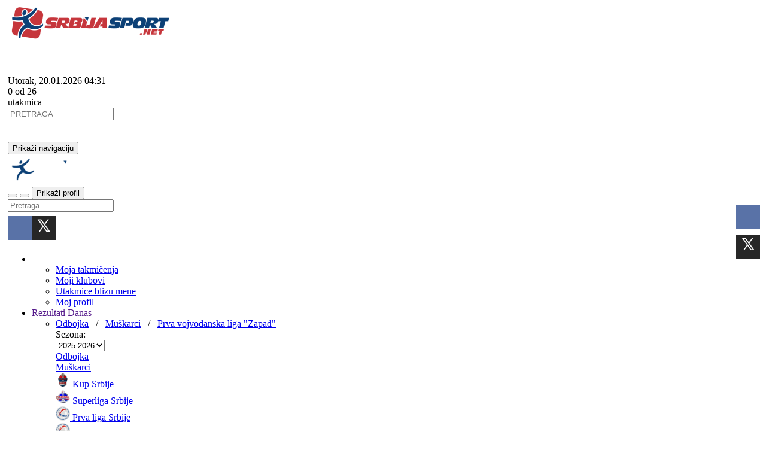

--- FILE ---
content_type: text/html; charset=UTF-8
request_url: https://static.srbijasport.net/game/746104-vest-borac-2
body_size: 24487
content:



<!DOCTYPE html>
<html xmlns="http://www.w3.org/1999/xhtml" xml:lang="sr" xmlns:fb="http://ogp.me/ns/fb#" lang="sr">
<head>
	<title>srbijasport.net -  Pregled utakmice: Vest-Borac 2 (3:0)</title>
	<meta name="ssnet-template" content="1.0"/>
	<meta http-equiv="Content-Type" content="text/html; charset=utf-8"/>
	<meta http-equiv="content-language" content="sr"/>
	<meta name="Keywords" content="srbija, sport, rezultati, utakmica, Odbojka, Mu&scaron;karci, 2023-2024, Prva vojvođanska liga &quot;Zapad&quot;, Vest, Borac 2"/>
	<meta name="Description" content="Prva vojvođanska liga &quot;Zapad&quot; - 7. kolo - 26.11.2023 16:00 Vest-Borac 2 (3:0)"/>
	<meta name="Copyright" content="srbijasport.net 2026" />
	<meta name="viewport" content="width=device-width, initial-scale=1, maximum-scale=1, user-scalable=no"/>
	<meta name="clckd" content="090b66a9fe842743a16e5c4fa7d58f78" />
	<meta name="theme-color" content="#c6363c"/>
			<link href="https://fonts.googleapis.com/css?family=Open+Sans:400,700&subset=latin,latin-ext,cyrillic,cyrillic-ext" rel="stylesheet" type="text/css">
		<link rel="stylesheet" type="text/css"  href="/css/all.css?c=0bd2a1a988923fa330e2c0651e700e4fv13&v6" />
	<link rel="stylesheet" type="text/css"  href="/css/primeflex.min.css" />
	<link href=" https://cdn.jsdelivr.net/npm/sweetalert2@11.10.5/dist/sweetalert2.min.css " rel="stylesheet">
	<link rel="icon" href="/favicon.ico" type="image/x-icon"/>
	<link rel="shortcut icon" href="/favicon.ico" type="image/x-icon"/>
	<link rel="alternate" type="application/rss+xml" title="srbijasport.net :: RSS Feed" href="/rss"/>
	<link rel="manifest" href="/manifest.json">
		<style>
		.mobile #content-col {
			min-height: 100vh;
		}
		.page-menu-navs a {
			text-transform: uppercase;
			font-weight: bold;
		}
	</style>
	
	<link rel="stylesheet" type="text/css"  href="/css/game.css" />

	<meta name="twitter:card" content="summary">
<meta name="twitter:site" content="@srbijasportnet">
<meta name="twitter:creator" content="@srbijasportnet">
<meta name="twitter:title" content="Vest-Borac 2 (3:0)">
<meta name="twitter:description" content=" Prva vojvođanska liga &quot;Zapad&quot; - 7. kolo - 26.11.2023 16:00 Vest-Borac 2 (3:0) ">
<meta name="twitter:image" content="https://srbijasport.net/img/game/746104/200">

    <meta property="fb:admins" content="1031462849"/>
<meta property="fb:app_id" content="1528668800754825"/>
<meta property="og:title" content="Vest-Borac 2 (3:0)"/>
<meta property="og:type" content="website"/>
<meta property="og:image" content="https://srbijasport.net/img/game/746104/200"
            />
<meta property="og:url" content="https://srbijasport.net/game/746104-vest-borac-2"/>
<meta property="og:description" content=" Prva vojvođanska liga &quot;Zapad&quot; - 7. kolo - 26.11.2023 16:00 Vest-Borac 2 (3:0) "/>
<meta property="og:updated_time" content="1768879945"/>

	<style>

		.pred-container {
			-webkit-animation: scale-in-hor-center 1s cubic-bezier(0.250, 0.460, 0.450, 0.940) both;
			animation: scale-in-hor-center 1s cubic-bezier(0.250, 0.460, 0.450, 0.940) both;
		}

		.pred-container .bet {
			color: #fff;
			text-align: center;
			padding: 4px;
			overflow: hidden;
		}

		.pred-container .bet-tip {
			text-align: center;
			padding: 4px;
			overflow: hidden;
			color: #333;
			font-weight: bold;
		}

		.pred-container .bet-1 {
			background-color: var(--game-win-color);
			border-radius: 5px 0 0 5px;
		}
		.pred-container .bet-1.final {
			outline: 2px solid var(--game-win-color-dark);
			position: relative;
		}
		.pred-container .bet-x {
			background-color: var(--game-draw-color);
		}
		.pred-container .bet-x.final {
			outline: 2px solid var(--game-draw-color-dark);
			position: relative;
		}
		.pred-container .bet-2 {
			background-color: var(--game-lose-color);
			border-radius: 0 5px 5px 0;
		}
		.pred-container .bet-2.final {
			outline: 2px solid var(--game-lose-color-dark);
			position: relative;
		}

		@-webkit-keyframes scale-in-hor-center {
			0% {
				-webkit-transform: scaleX(0);
				transform: scaleX(0);
				opacity: 1;
			}
			100% {
				-webkit-transform: scaleX(1);
				transform: scaleX(1);
				opacity: 1;
			}
		}
		@keyframes scale-in-hor-center {
			0% {
				-webkit-transform: scaleX(0);
				transform: scaleX(0);
				opacity: 1;
			}
			100% {
				-webkit-transform: scaleX(1);
				transform: scaleX(1);
				opacity: 1;
			}
		}
		.tips-container button {
			width: 50%;
			border: none;
			border-radius: 5px;
			color: #fff;
			font-weight: bold;
			padding: 5px;
		}
		.tips-container button.tip-1{
			background-color: var(--game-win-color);
		}
		.tips-container button.tip-x{
			background-color: var(--game-draw-color);
		}
		.tips-container button.tip-2{
			background-color: var(--game-lose-color);
		}
		.bet-btns-row > div {
			display: flex;
			justify-content: center;
		}
		.bet-btns-row .btn-bet {
			width: 30px;
			height: 30px;
			border: none;
			border-radius: 50%;
			color: #fff;
			font-weight: bold;
			padding: 5px;
			transition: filter 0.3s ease;
			display: flex;
			justify-content: center;
			align-items: center;
			font-size: 120%;
		}
		.bet-btns-row .btn-bet:hover {
			filter: brightness(80%);
		}
		.bet-btns-row .btn-bet.btn-bet-1 {
			background-color: var(--game-win-color-dark);
		}
		.bet-btns-row .btn-bet.btn-bet-x {
			background-color: var(--game-draw-color-dark);
		}
		.bet-btns-row .btn-bet.btn-bet-2 {
			background-color: var(--game-lose-color-dark);
		}
		.bet-odds-row  {
			margin-top: 5px !important;
		}
		.bet-btns-row .btn-bet.btn-bet-1.res-win {
			outline: 2px solid var(--game-win-color-dark2);
		}
		.bet-btns-row .btn-bet.btn-bet-x.res-win {
			outline: 2px solid var(--game-draw-color-dark2);
		}
		.bet-btns-row .btn-bet.btn-bet-2.res-win {
			outline: 2px solid var(--game-lose-color-dark2);
		}
		.bet-btns-row .btn-bet.my-bet {
			/*outline: 2px solid #3C87C2;*/
			box-shadow: 0 0 5px 2px #3C87C2;
		}
		.bet-odds-row .bet-odd {
			border: none;
		}
		.btn-bet:hover {
			border: none !important;
		}
		.res-action-counter {
			border: none !important;
		}
		.game-result-actions .result-actions .res-action {
			border-radius: 5px;
		}
		.game-result-actions {
			margin-top: 10px;
			display: flex;
			flex-wrap: wrap;
		}
		.mobile .result-actions {
			display: flex;
			flex-wrap: wrap;
			align-content: center;
			justify-content: center;
		}
		.mobile .game-header-div.is-sticky .game-info-div {
			display: none;
		}
	</style>


					<script type="text/javascript">
			 var oa = document.createElement('script');
			 oa.type = 'text/javascript'; oa.async = true;
			 oa.src = '//srbijasport.api.oneall.com/socialize/library.js?lang=sr'
			 var s = document.getElementsByTagName('script')[0];
			 s.parentNode.insertBefore(oa, s)
			</script>
	
			<!--[if lt IE 9]>
		  <script src="https://oss.maxcdn.com/html5shiv/3.7.2/html5shiv.min.js"></script>
		  <script src="https://oss.maxcdn.com/respond/1.4.2/respond.min.js"></script>
		<![endif]-->
	
	
			<script async src="https://analytics.contentexchange.me/bex/load/65b91a1c6000af6bc77f0f4c"></script>
	
		
                                                <script async src="https://pagead2.googlesyndication.com/pagead/js/adsbygoogle.js?client=ca-pub-0167153313076155" crossorigin="anonymous"></script>

<!-- Google tag (gtag.js) -->
<script async src="https://www.googletagmanager.com/gtag/js?id=G-REQF5GCRJ3"></script>
<script>
window.dataLayer = window.dataLayer || [];
function gtag(){ dataLayer.push(arguments); }
gtag('js', new Date());

gtag('config', 'G-REQF5GCRJ3');
</script>


<script src="https://jsc.adskeeper.com/site/960557.js" async></script>
                        

	<style>
		.social-links .social-link {
			margin-left: 2px;
		}
		@media (min-width: 992px) {
			.container {
				width: 980px;
				padding-left: 5px;
				padding-right: 5px;
			}
			#content-col .main-col {
				width: 675px;
				padding-right: 10px;
			}
		}
			</style>


		
	
</head>
<body class="">
		<div class="site-header d-none d-md-block">
		<div class="site-header-main">
			<div class="container transp  d-flex align-items-center">
				<a href="/" class="header-logo">
					<img src="/theme/images/header_logo.png" class="mt-0"/>
				</a>

				<div class="results-widget">
					    

                
    <div id="stat-result-widget" class="hidden-sm hidden-xs pointer" data-perc="0" data-val="0" onclick="document.location.href='/games/archive'">

        <div id="cont" data-pct="0" class="float-start">

            <svg id="svg" width="50" height="50" viewport="0 0 100 100" version="1.1" xmlns="http://www.w3.org/2000/svg">

                <circle r="22" cx="25" cy="25" fill="transparent" stroke-dasharray="138.23007675795" stroke-dashoffset="0"
                        transform="rotate(-90,25,25)"></circle>
                <circle id="bar" r="22" cx="25" cy="25" fill="transparent" stroke-dasharray="138.23007675795" stroke-dashoffset="0"
                        transform="rotate(-90,25,25)"
                        style="stroke-dashoffset: 138.23007675795px;"></circle>
            </svg>
        </div>


        <div class="stat-text">
            Utorak, 20.01.2026 04:31
            <div class="stat-text-num"><span id="stat-num" class="b">0</span> od <span class="b">26</span></div> utakmica
                    </div>
    </div>

				</div>

				<div class="header-actions">
					<div class="form-group float-start" id="search-form">
						<input type="text" class="form-control form-control-sm" id="main-search" placeholder="PRETRAGA" onkeypress="if(event.keyCode == 13) { goSearch() } "/>
						<span class="search-icon fa-solid fa-magnifying-glass pointer" onclick="goSearch()"></span>
					</div>

					<div class="float-start social-links flex">
						<a class="social-link" href="https://www.facebook.com/srbijasport.net/" title="Facebook" target="_blank">
							<i class="fa fa-brands fa-facebook-square fa-2x"></i>
						</a>
						<a class="social-link flex" href="https://twitter.com/srbijasportnet" title="Twitter" target="_blank">
							<i class="fa fa-brands fa-square-x-twitter fa-2x"></i>
						</a>
						<a class="social-link" href="https://www.youtube.com/srbijasport" title="YouTube" target="_blank">
							<i class="fa fa-brands fa-youtube-square fa-2x"></i>
						</a>
						<a class="social-link" href="/rss" title="RSS" target="_blank">
							<i class="fa fa-rss-square fa-2x"></i>
						</a>
					</div>
					<div class="fb-like d-none d-md-block float-start">
						<fb:like href="http://www.facebook.com/srbijasport.net" layout="button" action="like" show-faces="false" colorscheme="light"></fb:like>
					</div>
				</div>



			</div>
		</div>
	</div>

<div id="nav-menu" class="">
	<div class="container bg-transparent">
		<nav class="navbar yamm navbar-default">
	  		<div class="menu-container w-100">
		    	<div class="navbar-header w-100 d-block d-md-none">
		    		<div class="flex align-items-center">
		    			<div class="menu-button">
				      		<button type="button" class="navbar-toggle collapsed">
				        		<span class="sr-only">Prikaži navigaciju</span>
				        		<span class="fa-solid fa-bars"></span>
				      		</button>
		    			</div>
		    			<div class="logo flex flex-1" id="logo-div">
		    				<a href="/">
				        		<img src="/theme/images/mobile-mini-logo.png" class="img-fluid" style="height: 40px; width: auto; margin: 5px; object-fit: cover; object-position: left"/>
		    				</a>
		    			</div>
		    			<div class="text-right ml-auto flex flex-shrink-0 navbar-icons justify-content-end">
		    				<button type="button" class="navbar-toggle-user navbar-open-search" onclick="$('.navbar').toggleClass('search-open')">
				        		<span class="fa-solid fa-magnifying-glass"></span>
				      		</button>
		    				<button type="button" class="navbar-toggle-user navbar-open-share" onclick="triggerShare(); return false">
								<div class="fa fa-share-alt" aria-hidden="true"></div>
							</button>
		    				<button type="button" class="navbar-toggle-user " onclick="document.location.href='/login'">
				        		<span class="sr-only">Prikaži profil</span>
				        		<span class="fa-solid fa-user"></span>
				      		</button>
		    			</div>
		    		</div>
		    	</div>
				<div class="header-search-panel d-none" id="search-form">
					<input type="text" id="main-search" class="search-field" placeholder="Pretraga" />
				</div>
				<div class="header-share-panel d-none d-md-block">
					<div data-force-refresh="true" class="oas_box oas_box_btns_lfnm">
						<span class="oas_btn oas_btn_facebook" title="Share On Facebook"></span>
						<span class="oas_btn oas_btn_twitter" title="Share On Twitter"></span>
					</div>
				</div>

		    	<div class="collapse show navbar-collapse float-start site-main-menu d-none d-md-block" id="navbar-collapse-left">
		      		<ul class="nav navbar-nav d-flex flex-row">
						<li class="mobile-menu dropdown yamm-fw   profile-menu">
							<a href="/" class="d-none d-md-block px-2">
								&nbsp;<span class="fa-solid fa-house"></span>&nbsp;
							</a>
							<ul class="dropdown-menu line-menu" role="menu">
																<li class="">
									<a href="/profile/leagues">Moja takmičenja</a>
								</li>
								<li class="">
									<a href="/profile/clubs">Moji klubovi</a>
								</li>
																<li class="">
									<a href="/games/geo">Utakmice blizu mene</a>
								</li>
																											<li class="">
											<a href="/profile">Moj profil</a>
										</li>
																								</ul>
						</li>

						<li id="results-menu" class="mobile-menu dropdown yamm-fw  active">
							<a href="" onclick="return false;" class="dropdown-toggle " data-toggle="dropdown"
							   role="button" aria-expanded="false" style="position: relative">
                                Rezultati
                                									<span class="badge bg-success pointer live-badge mobile-visible" onclick="document.location.href='/games/archive';">
										Danas
										<span class="fa-solid fa-angle-right live-badge-icon d-block d-md-none"></span>
									</span>
															</a>
                            							<ul class="dropdown-menu">
								<li class="menu-container">

									<div class="row submenu-bc">
										<div class="col-sm-12">
																							<a href="/sport/3">Odbojka</a>
																																		&nbsp;
												/
												&nbsp;
												<a href="/category/5">Muškarci</a>
																																														&nbsp;
												/
												&nbsp;
												<a href="/league/7154-prva-vojvodjanska-liga-zapad">Prva vojvođanska liga "Zapad"</a>
																																											</div>
									</div>

									<div id="ajax_menu" class=" skin-bootstrap"  >
<form id="c29" name="c29" method="post" action="" enctype="multipart/form-data" autocomplete="off"  >





        <div class="row">
                                                                                    
                <div class="col-sm-12">
                    <div class="float-end season-select">
                        <span>Sezona:</span>
                        <div class=" div-select div-select-"  ><select class=" form-select w-auto" style="" id="season_id" name="season_id" onchange="SF.a(this,'ResultsMenuAction::selectSeason()',{&quot;immediate&quot;:false}); return false;"  ><option value="643" selected="selected"  >2025-2026</option>

<option value="605"  >2024-2025</option>

<option value="561"  >2023-2024</option>

<option value="519"  >2022-2023</option>

<option value="476"  >2021-2022</option>

<option value="446"  >2020-2021</option>

<option value="390"  >2019-2020</option>

<option value="328"  >2018-2019</option>

<option value="270"  >2017-2018</option>

<option value="231"  >2016-2017</option>

<option value="193"  >2015-2016</option>

<option value="157"  >2014-2015</option>

<option value="131"  >2013-2014</option>

<option value="112"  >2012-2013</option>

<option value="93"  >2011-2012</option>

<option value="81"  >2010-2011</option>

<option value="65"  >2009-2010</option>

<option value="51"  >2008-2009</option>

<option value="32"  >2007-2008</option>

<option value="17"  >2006-2007</option>

<option value="6"  >2005-2006</option>

<option value="36"  >2004-2005</option>

<option value="37"  >2003-2004</option>

<option value="307"  >2002-2003</option>

</select>

</div>

                    </div>

                                            <div class="sel-menu-item level-sport">

                            <a href="#" id="c123" onclick="SF.a(this,'ResultsMenuAction::clearSport()',{&quot;immediate&quot;:false}); return false;"   >
                                <span class="sport-img sport-img-3"></span>
                                <span>Odbojka</span>
                            </a>


                            <span class="menu-item-link fa-solid fa-angle-right" onclick="document.location.href='/sport/3'"></span>

                        </div>
                    
                    <div class="sel-menu-item level-cat">

                        <a href="#" id="c137" onclick="SF.a(this,'ResultsMenuAction::clearCategory()',{&quot;immediate&quot;:false}); return false;"   >
                            <span>Muškarci</span>
                        </a>


                        <span class="menu-item-link fa-solid fa-angle-right" onclick="document.location.href='/category/5'"></span>

                    </div>
                </div>

                <div class="clearfix row-space d-none d-md-block"></div>

                                                    <div class="col-sm-4">
                                            <a class="menu-item " href="/league/8367-kup-srbije level-league">
                            <img src="https://srbijasport.net/img/leaguelogo/8367/24"/>
                            <span>Kup Srbije</span>
                        </a>
                                        </div>
                                    <div class="col-sm-4">
                                            <a class="menu-item " href="/league/8420-superliga-srbije level-league">
                            <img src="https://srbijasport.net/img/leaguelogo/8420/24"/>
                            <span>Superliga Srbije</span>
                        </a>
                                        </div>
                                    <div class="col-sm-4">
                                            <a class="menu-item " href="/league/8383-prva-liga-srbije level-league">
                            <img src="https://srbijasport.net/img/leaguelogo/8383/24"/>
                            <span>Prva liga Srbije</span>
                        </a>
                                        </div>
                                    <div class="col-sm-4">
                                            <a class="menu-item " href="/league/8314-druga-liga-istok level-league">
                            <img src="https://srbijasport.net/img/leaguelogo/8314/24"/>
                            <span>Druga liga "Istok"</span>
                        </a>
                                        </div>
                                    <div class="col-sm-4">
                                            <a class="menu-item " href="/league/8340-druga-liga-zapad level-league">
                            <img src="https://srbijasport.net/img/leaguelogo/8340/24"/>
                            <span>Druga liga "Zapad"</span>
                        </a>
                                        </div>
                                    <div class="col-sm-4">
                                            <a class="menu-item " href="/league/8363-druga-liga-sever level-league">
                            <img src="https://srbijasport.net/img/leaguelogo/8363/24"/>
                            <span>Druga liga "Sever"</span>
                        </a>
                                        </div>
                                    <div class="col-sm-4">
                                            <a class="menu-item " href="/league/8377-prva-vojvodjanska-liga-sever level-league">
                            <img src="https://srbijasport.net/img/leaguelogo/8377/24"/>
                            <span>Prva vojvođanska liga "Sever"</span>
                        </a>
                                        </div>
                                    <div class="col-sm-4">
                                            <a class="menu-item " href="/league/8378-prva-vojvodjanska-liga-jug level-league">
                            <img src="https://srbijasport.net/img/leaguelogo/8378/24"/>
                            <span>Prva vojvođanska liga "Jug"</span>
                        </a>
                                        </div>
                                    <div class="col-sm-4">
                                            <a class="menu-item " href="/league/8402-druga-liga-centar level-league">
                            <img src="https://srbijasport.net/img/leaguelogo/8402/24"/>
                            <span>Druga liga "Centar"</span>
                        </a>
                                        </div>
                                    <div class="col-sm-4">
                                            <a class="menu-item " href="/league/8425-regionalna-liga-timok level-league">
                            <img src="https://srbijasport.net/img/leaguelogo/8425/24"/>
                            <span>Regionalna liga "Timok"</span>
                        </a>
                                        </div>
                                    <div class="col-sm-4">
                                            <a class="menu-item " href="/league/8446-super-kup-srbije level-league">
                            <img src="https://srbijasport.net/img/leaguelogo/8446/24"/>
                            <span>Super kup Srbije</span>
                        </a>
                                        </div>
                
                                </div>

<input type="hidden" id="sf_view" name="sf_view" value="templates/blocks/ajax_menu.tpl"  />
<input type="hidden" id="sf_view_id" name="sf_view_id" value="ajax_menu"  />
<input type="hidden" id="sf_template" name="sf_template" value="templates/blocks/ajax_menu.tpl"  />
<input type="hidden" id="sf_state" name="sf_state" value="%7B%22sf_vars%22%3A%7B%22sport_id%22%3A3%2C%22category_id%22%3A5%2C%22season_id%22%3A561%2C%22group_id%22%3Anull%2C%22level%22%3A%22season%22%2C%22root%22%3Anull%7D%2C%22sf_validators%22%3A%5B%5D%2C%22sf_converters%22%3A%5B%5D%7D"  />
<input type="hidden" id="sf_ajax_key" name="sf_ajax_key" value="696ef74963986"  />
</form>
</div>
								</li>
							</ul>
                            						</li>

						
							
							<li id="news-dd-menu" class="d-md-none dropdown yamm-fw  mobile-menu " style="display: none">
								<a href="" onclick="processClick(this)" class="dropdown-toggle" data-toggle="dropdown"  role="button" aria-expanded="false">Vesti</a>
								<ul class="dropdown-menu line-menu" role="menu">
																			<li class="">
											<a href="/news/1-fudbal" class="">
												Fudbal
											</a>
										</li>
																			<li class="">
											<a href="/news/5-kosarka" class="">
												Košarka
											</a>
										</li>
																			<li class="">
											<a href="/news/9-odbojka" class="">
												Odbojka
											</a>
										</li>
																			<li class="">
											<a href="/news/10-rukomet" class="">
												Rukomet
											</a>
										</li>
																			<li class="">
											<a href="/news/20-futsal" class="">
												Futsal
											</a>
										</li>
																			<li class="">
											<a href="/news/130-esports" class="">
												Esports
											</a>
										</li>
																			<li class="">
											<a href="/news/3-ostalo" class="">
												Ostalo
											</a>
										</li>
																	</ul>
							</li>

							
								<li id="news-menu" class="d-none d-lg-block mobile-menu dropdown yamm-fw  mobile-menu ">
									<a style="position: relative" href="/news/1-fudbal" onclick="processClick(this); return false;" class="dropdown-toggle" data-toggle="dropdown">
																					Fudbal
																			</a>

									<ul class="dropdown-menu">
										<li class="menu-container">

											<div class="row submenu-bc">
												<div class="col-sm-12">
													<a href="/news">Vesti</a>
													&nbsp;/&nbsp;
																									</div>
											</div>

																						<div class="row">
																																																																																<div class="col-sm-3 news-menu-list">
																																	<a class="menu-item" href="/news/113-fudbal-superliga-srbije">
																		Superliga Srbije
																	</a>
																																	<a class="menu-item" href="/news/114-fudbal-prva-liga-srbije">
																		Prva liga Srbije
																	</a>
																																	<a class="menu-item" href="/news/115-fudbal-srpske-lige">
																		Srpske lige
																	</a>
																																	<a class="menu-item" href="/news/117-fudbal-zonske-lige">
																		Zonske lige
																	</a>
																															</div>
																													<div class="col-sm-3 news-menu-list">
																																	<a class="menu-item" href="/news/119-fudbal-nize-lige-srbije">
																		Niže lige Srbije
																	</a>
																																	<a class="menu-item" href="/news/123-fudbal-kup-srbije">
																		Kup Srbije
																	</a>
																																	<a class="menu-item" href="/news/122-fudbal-zenski-fudbal">
																		Ženski fudbal
																	</a>
																																	<a class="menu-item" href="/news/120-fudbal-omladinske-lige-srbije">
																		Omladinske lige Srbije
																	</a>
																															</div>
																													<div class="col-sm-3 news-menu-list">
																																	<a class="menu-item" href="/news/118-fudbal-lige-republike-srpske">
																		Lige Republike Srpske
																	</a>
																																	<a class="menu-item" href="/news/116-fudbal-medjunarodni-fudbal">
																		Međunarodni fudbal
																	</a>
																																	<a class="menu-item" href="/news/137-fudbal-prelazni-rok">
																		Prelazni rok
																	</a>
																																	<a class="menu-item" href="/news/140-fudbal-mali-fudbal---turniri">
																		Mali fudbal - Turniri
																	</a>
																															</div>
																													<div class="col-sm-3 news-menu-list">
																																	<a class="menu-item" href="/news/146-fudbal-fudbalski-stadioni">
																		Fudbalski stadioni
																	</a>
																																	<a class="menu-item" href="/news/139-fudbal-ep-2024">
																		EP 2024
																	</a>
																																	<a class="menu-item" href="/news/128-fudbal-sp-2022">
																		SP 2022
																	</a>
																															</div>
																																																		</div>
																					</li>
									</ul>

								</li>
							
								<li id="news-menu" class="d-none d-lg-block mobile-menu dropdown yamm-fw  mobile-menu ">
									<a style="position: relative" href="/news/5-kosarka" onclick="processClick(this); return false;" class="dropdown-toggle" data-toggle="dropdown">
																					Košarka
																			</a>

									<ul class="dropdown-menu">
										<li class="menu-container">

											<div class="row submenu-bc">
												<div class="col-sm-12">
													<a href="/news">Vesti</a>
													&nbsp;/&nbsp;
																									</div>
											</div>

																						<div class="row">
																																																																																																	<div class="col-sm-3 news-menu-block">
																	<a class="menu-item " href="/news/141-kosarka-medjunarodna-kosarka">
																		<span>Međunarodna košarka</span>
																	</a>
																																			<hr/>
																																																																					</div>
																																																																																																																																			<div class="col-sm-3 news-menu-list">
																													</div>
																																				</div>
																					</li>
									</ul>

								</li>
							
								<li id="news-menu" class="d-none d-lg-block mobile-menu dropdown yamm-fw  mobile-menu ">
									<a style="position: relative" href="/news/9-odbojka" onclick="" class="" >
																					Odbojka
																			</a>

									<ul class="dropdown-menu">
										<li class="menu-container">

											<div class="row submenu-bc">
												<div class="col-sm-12">
													<a href="/news">Vesti</a>
													&nbsp;/&nbsp;
																									</div>
											</div>

																						<div class="row">
																																																																																														<div class="col-sm-3 news-menu-block">
																																	<div class="news-menu-cat-item clearfix" onclick="document.location.href='/n/90184/obrenovacki-tent-slavio-protiv-crvene-zvezde-i-izborio-finale-kupa-srbije'">
																		<div class="news-img float-start">
																			<img src="https://srbijasport.net/img/newsphoto/90184/60" class="img-fluid  d-none d-md-block"/>
																		</div>
																		<a href="/n/90184/obrenovacki-tent-slavio-protiv-crvene-zvezde-i-izborio-finale-kupa-srbije" class="news-title">
																			Obrenovački TENT slavio protiv Crvene zvezde i izborio finale Kupa Srbije
																		</a>
																	</div>
																																	<div class="news-menu-cat-item clearfix" onclick="document.location.href='/n/89852/ribnica-nastavila-impresivan-niz-uzice-nemocno-pred-domacinom'">
																		<div class="news-img float-start">
																			<img src="https://srbijasport.net/img/newsphoto/89852/60" class="img-fluid  d-none d-md-block"/>
																		</div>
																		<a href="/n/89852/ribnica-nastavila-impresivan-niz-uzice-nemocno-pred-domacinom" class="news-title">
																			Ribnica nastavila impresivan niz, Užice nemoćno pred domaćinom
																		</a>
																	</div>
																																	<div class="news-menu-cat-item clearfix" onclick="document.location.href='/n/89488/tent-po-drugi-put-zaredom-osvojio-super-kup-srbije'">
																		<div class="news-img float-start">
																			<img src="https://srbijasport.net/img/newsphoto/89488/60" class="img-fluid  d-none d-md-block"/>
																		</div>
																		<a href="/n/89488/tent-po-drugi-put-zaredom-osvojio-super-kup-srbije" class="news-title">
																			TENT po drugi put zaredom osvojio Super Kup Srbije
																		</a>
																	</div>
																																	<div class="news-menu-cat-item clearfix" onclick="document.location.href='/n/88643/zanimljivi-odbojkaski-mecevi-svetskih-reprezentacija-u-trsteniku'">
																		<div class="news-img float-start">
																			<img src="https://srbijasport.net/img/newsphoto/88643/60" class="img-fluid  d-none d-md-block"/>
																		</div>
																		<a href="/n/88643/zanimljivi-odbojkaski-mecevi-svetskih-reprezentacija-u-trsteniku" class="news-title">
																			Zanimljivi odbojkaški mečevi svetskih reprezentacija u Trsteniku
																		</a>
																	</div>
																																	<div class="news-menu-cat-item clearfix" onclick="document.location.href='/n/88508/u-nisu-odrzan-tradicionalni-turnir-stampy-2025---rumunke-osvojile-zlato'">
																		<div class="news-img float-start">
																			<img src="https://srbijasport.net/img/newsphoto/88508/60" class="img-fluid  d-none d-md-block"/>
																		</div>
																		<a href="/n/88508/u-nisu-odrzan-tradicionalni-turnir-stampy-2025---rumunke-osvojile-zlato" class="news-title">
																			U Nišu održan tradicionalni turnir "Stampy 2025" - Rumunke osvojile zlato
																		</a>
																	</div>
																															</div>
																													<div class="col-sm-3 news-menu-block">
																																	<div class="news-menu-cat-item clearfix" onclick="document.location.href='/n/88112/odbojkasi-radnickog-novi-su-sampioni-srbije'">
																		<div class="news-img float-start">
																			<img src="https://srbijasport.net/img/newsphoto/88112/60" class="img-fluid  d-none d-md-block"/>
																		</div>
																		<a href="/n/88112/odbojkasi-radnickog-novi-su-sampioni-srbije" class="news-title">
																			Odbojkaši Radničkog novi su šampioni Srbije!
																		</a>
																	</div>
																																	<div class="news-menu-cat-item clearfix" onclick="document.location.href='/n/87403/odrzano-skolsko-prvenstvo-becejske-opstine-u-odbojci'">
																		<div class="news-img float-start">
																			<img src="https://srbijasport.net/img/newsphoto/87403/60" class="img-fluid  d-none d-md-block"/>
																		</div>
																		<a href="/n/87403/odrzano-skolsko-prvenstvo-becejske-opstine-u-odbojci" class="news-title">
																			Održano školsko prvenstvo bečejske opštine u odbojci
																		</a>
																	</div>
																																	<div class="news-menu-cat-item clearfix" onclick="document.location.href='/n/87074/jubilej-velikana-sa-ibra'">
																		<div class="news-img float-start">
																			<img src="https://srbijasport.net/img/newsphoto/87074/60" class="img-fluid  d-none d-md-block"/>
																		</div>
																		<a href="/n/87074/jubilej-velikana-sa-ibra" class="news-title">
																			Jubilej velikana sa Ibra
																		</a>
																	</div>
																																	<div class="news-menu-cat-item clearfix" onclick="document.location.href='/n/87050/ode-sanak-i-opstanak'">
																		<div class="news-img float-start">
																			<img src="https://srbijasport.net/img/newsphoto/87050/60" class="img-fluid  d-none d-md-block"/>
																		</div>
																		<a href="/n/87050/ode-sanak-i-opstanak" class="news-title">
																			Ode sanak i opstanak
																		</a>
																	</div>
																																	<div class="news-menu-cat-item clearfix" onclick="document.location.href='/n/86959/leskovcanima-lepo-kraj-ibra'">
																		<div class="news-img float-start">
																			<img src="https://srbijasport.net/img/newsphoto/86959/60" class="img-fluid  d-none d-md-block"/>
																		</div>
																		<a href="/n/86959/leskovcanima-lepo-kraj-ibra" class="news-title">
																			Leskovčanima lepo kraj Ibra
																		</a>
																	</div>
																															</div>
																													<div class="col-sm-3 news-menu-block">
																																	<div class="news-menu-cat-item clearfix" onclick="document.location.href='/n/86769/zapevali-i-musketari'">
																		<div class="news-img float-start">
																			<img src="https://srbijasport.net/img/newsphoto/86769/60" class="img-fluid  d-none d-md-block"/>
																		</div>
																		<a href="/n/86769/zapevali-i-musketari" class="news-title">
																			Zapevali i "musketari"
																		</a>
																	</div>
																																	<div class="news-menu-cat-item clearfix" onclick="document.location.href='/n/86624/ribnici-od-gotovog-veresija'">
																		<div class="news-img float-start">
																			<img src="https://srbijasport.net/img/newsphoto/86624/60" class="img-fluid  d-none d-md-block"/>
																		</div>
																		<a href="/n/86624/ribnici-od-gotovog-veresija" class="news-title">
																			Ribnici od gotovog veresija
																		</a>
																	</div>
																																	<div class="news-menu-cat-item clearfix" onclick="document.location.href='/n/86541/mrezica-u-slavu-odbojke'">
																		<div class="news-img float-start">
																			<img src="https://srbijasport.net/img/newsphoto/86541/60" class="img-fluid  d-none d-md-block"/>
																		</div>
																		<a href="/n/86541/mrezica-u-slavu-odbojke" class="news-title">
																			Mrežica u slavu odbojke
																		</a>
																	</div>
																																	<div class="news-menu-cat-item clearfix" onclick="document.location.href='/n/85969/neizvesnost-u-godini-jubileja'">
																		<div class="news-img float-start">
																			<img src="https://srbijasport.net/img/newsphoto/85969/60" class="img-fluid  d-none d-md-block"/>
																		</div>
																		<a href="/n/85969/neizvesnost-u-godini-jubileja" class="news-title">
																			Neizvesnost u godini jubileja
																		</a>
																	</div>
																																	<div class="news-menu-cat-item clearfix" onclick="document.location.href='/n/85777/punoletstvo-znak-kvaliteta'">
																		<div class="news-img float-start">
																			<img src="https://srbijasport.net/img/newsphoto/85777/60" class="img-fluid  d-none d-md-block"/>
																		</div>
																		<a href="/n/85777/punoletstvo-znak-kvaliteta" class="news-title">
																			Punoletstvo znak kvaliteta
																		</a>
																	</div>
																															</div>
																													<div class="col-sm-3 news-menu-block">
																																	<div class="news-menu-cat-item clearfix" onclick="document.location.href='/n/84837/odbojkasi-dubocice-spektakularno-zavrsili-sezonu-i-proslavili-ulazak-u-superligu'">
																		<div class="news-img float-start">
																			<img src="https://srbijasport.net/img/newsphoto/84837/60" class="img-fluid  d-none d-md-block"/>
																		</div>
																		<a href="/n/84837/odbojkasi-dubocice-spektakularno-zavrsili-sezonu-i-proslavili-ulazak-u-superligu" class="news-title">
																			Odbojkaši Dubočice spektakularno završili sezonu i proslavili ulazak u Superligu!
																		</a>
																	</div>
																																	<div class="news-menu-cat-item clearfix" onclick="document.location.href='/n/84832/kadetkinje-rudara-iz-baljevca-oduvale-toplicanin'">
																		<div class="news-img float-start">
																			<img src="https://srbijasport.net/img/newsphoto/84832/60" class="img-fluid  d-none d-md-block"/>
																		</div>
																		<a href="/n/84832/kadetkinje-rudara-iz-baljevca-oduvale-toplicanin" class="news-title">
																			Kadetkinje Rudara iz Baljevca "oduvale" Topličanin
																		</a>
																	</div>
																																	<div class="news-menu-cat-item clearfix" onclick="document.location.href='/n/84761/veliki-uspeh-seniorske-ekipe-kneginja-milica-iz-trstenika'">
																		<div class="news-img float-start">
																			<img src="https://srbijasport.net/img/newsphoto/84761/60" class="img-fluid  d-none d-md-block"/>
																		</div>
																		<a href="/n/84761/veliki-uspeh-seniorske-ekipe-kneginja-milica-iz-trstenika" class="news-title">
																			Veliki uspeh seniorske ekipe Kneginja Milica iz Trstenika
																		</a>
																	</div>
																																	<div class="news-menu-cat-item clearfix" onclick="document.location.href='/n/84714/dubocica-se-sa-prvog-mesta-u-prvoj-ligi-plasira-direktno-u-superligu'">
																		<div class="news-img float-start">
																			<img src="https://srbijasport.net/img/newsphoto/84714/60" class="img-fluid  d-none d-md-block"/>
																		</div>
																		<a href="/n/84714/dubocica-se-sa-prvog-mesta-u-prvoj-ligi-plasira-direktno-u-superligu" class="news-title">
																			Dubočica se sa prvog mesta u Prvoj ligi plasira direktno u Superligu!
																		</a>
																	</div>
																																	<div class="news-menu-cat-item clearfix" onclick="document.location.href='/n/84557/sremci-deklasirali-ribnicu'">
																		<div class="news-img float-start">
																			<img src="https://srbijasport.net/img/newsphoto/84557/60" class="img-fluid  d-none d-md-block"/>
																		</div>
																		<a href="/n/84557/sremci-deklasirali-ribnicu" class="news-title">
																			Sremci deklasirali Ribnicu
																		</a>
																	</div>
																															</div>
																																																		</div>
																					</li>
									</ul>

								</li>
							
								<li id="news-menu" class="d-none d-lg-block mobile-menu dropdown yamm-fw  mobile-menu ">
									<a style="position: relative" href="/news/10-rukomet" onclick="" class="" >
																					Rukomet
																			</a>

									<ul class="dropdown-menu">
										<li class="menu-container">

											<div class="row submenu-bc">
												<div class="col-sm-12">
													<a href="/news">Vesti</a>
													&nbsp;/&nbsp;
																									</div>
											</div>

																						<div class="row">
																																																																																														<div class="col-sm-3 news-menu-block">
																																	<div class="news-menu-cat-item clearfix" onclick="document.location.href='/n/90310/metaloplastika-i-loznica-u-sapcu-testiraju-formu-pred-nastavak-sezone'">
																		<div class="news-img float-start">
																			<img src="https://srbijasport.net/img/newsphoto/90310/60" class="img-fluid  d-none d-md-block"/>
																		</div>
																		<a href="/n/90310/metaloplastika-i-loznica-u-sapcu-testiraju-formu-pred-nastavak-sezone" class="news-title">
																			Metaloplastika i Loznica u Šapcu testiraju formu pred nastavak sezone
																		</a>
																	</div>
																																	<div class="news-menu-cat-item clearfix" onclick="document.location.href='/n/90291/nikola-zecevic-se-vraca-na-teren-kapiten-partizana-trenira-punim-intenzitetom-posle-teske-povrede'">
																		<div class="news-img float-start">
																			<img src="https://srbijasport.net/img/newsphoto/90291/60" class="img-fluid  d-none d-md-block"/>
																		</div>
																		<a href="/n/90291/nikola-zecevic-se-vraca-na-teren-kapiten-partizana-trenira-punim-intenzitetom-posle-teske-povrede" class="news-title">
																			Nikola Zečević se vraća na teren, kapiten Partizana trenira punim intenzitetom posle teške povrede
																		</a>
																	</div>
																																	<div class="news-menu-cat-item clearfix" onclick="document.location.href='/n/90164/odrzan-cetvrti-memorijalni-rukometni-turnir-ognjen-pejic---peki-u-valjevu'">
																		<div class="news-img float-start">
																			<img src="https://srbijasport.net/img/newsphoto/90164/60" class="img-fluid  d-none d-md-block"/>
																		</div>
																		<a href="/n/90164/odrzan-cetvrti-memorijalni-rukometni-turnir-ognjen-pejic---peki-u-valjevu" class="news-title">
																			Održan četvrti memorijalni rukometni turnir "Ognjen Pejić - Peki" u Valjevu
																		</a>
																	</div>
																																	<div class="news-menu-cat-item clearfix" onclick="document.location.href='/n/90078/loznica-osvojila-kup-zapadne-srbije-istorijski-trijumf-zeleno-belih-u-finalu-protiv-metalca'">
																		<div class="news-img float-start">
																			<img src="https://srbijasport.net/img/newsphoto/90078/60" class="img-fluid  d-none d-md-block"/>
																		</div>
																		<a href="/n/90078/loznica-osvojila-kup-zapadne-srbije-istorijski-trijumf-zeleno-belih-u-finalu-protiv-metalca" class="news-title">
																			Loznica osvojila Kup Zapadne Srbije: istorijski trijumf zeleno-belih u finalu protiv Metalca
																		</a>
																	</div>
																																	<div class="news-menu-cat-item clearfix" onclick="document.location.href='/n/89944/kursumlija-preokretom-slomila-jastrebac-i-ostala-na-vrhu-tabele'">
																		<div class="news-img float-start">
																			<img src="https://srbijasport.net/img/newsphoto/89944/60" class="img-fluid  d-none d-md-block"/>
																		</div>
																		<a href="/n/89944/kursumlija-preokretom-slomila-jastrebac-i-ostala-na-vrhu-tabele" class="news-title">
																			Kuršumlija preokretom slomila Jastrebac i ostala na vrhu tabele
																		</a>
																	</div>
																															</div>
																													<div class="col-sm-3 news-menu-block">
																																	<div class="news-menu-cat-item clearfix" onclick="document.location.href='/n/89945/partizan-admiralbet-dominantan-mladi-briljirali-u-ubedljivoj-pobedi-nad-radnickim'">
																		<div class="news-img float-start">
																			<img src="https://srbijasport.net/img/newsphoto/89945/60" class="img-fluid  d-none d-md-block"/>
																		</div>
																		<a href="/n/89945/partizan-admiralbet-dominantan-mladi-briljirali-u-ubedljivoj-pobedi-nad-radnickim" class="news-title">
																			Partizan AdmiralBet dominantan: Mladi briljirali u ubedljivoj pobedi nad Radničkim
																		</a>
																	</div>
																																	<div class="news-menu-cat-item clearfix" onclick="document.location.href='/n/89901/partizan-admiralbet-pretrpeo-poraz-u-spaniji-zakomplikovala-se-situacija-u-grupi-h'">
																		<div class="news-img float-start">
																			<img src="https://srbijasport.net/img/newsphoto/89901/60" class="img-fluid  d-none d-md-block"/>
																		</div>
																		<a href="/n/89901/partizan-admiralbet-pretrpeo-poraz-u-spaniji-zakomplikovala-se-situacija-u-grupi-h" class="news-title">
																			Partizan AdmiralBet pretrpeo poraz u Španiji: Zakomplikovala se situacija u Grupi H
																		</a>
																	</div>
																																	<div class="news-menu-cat-item clearfix" onclick="document.location.href='/n/89825/crno-beli-drugi-u-grupi-posle-pobede-nad-ademar-leonom'">
																		<div class="news-img float-start">
																			<img src="https://srbijasport.net/img/newsphoto/89825/60" class="img-fluid  d-none d-md-block"/>
																		</div>
																		<a href="/n/89825/crno-beli-drugi-u-grupi-posle-pobede-nad-ademar-leonom" class="news-title">
																			Crno-beli drugi u grupi posle pobede nad Ademar Leonom
																		</a>
																	</div>
																																	<div class="news-menu-cat-item clearfix" onclick="document.location.href='/n/89780/magija-trnavca-za-pobedu-partizan-admiralbet-a-nad-vojvodinom'">
																		<div class="news-img float-start">
																			<img src="https://srbijasport.net/img/newsphoto/89780/60" class="img-fluid  d-none d-md-block"/>
																		</div>
																		<a href="/n/89780/magija-trnavca-za-pobedu-partizan-admiralbet-a-nad-vojvodinom" class="news-title">
																			Magija Trnavca za pobedu Partizan AdmiralBet-a nad Vojvodinom
																		</a>
																	</div>
																																	<div class="news-menu-cat-item clearfix" onclick="document.location.href='/n/89765/partizan-admiralbet-ceka-vojvodinu-u-derbiju-arkus-lige'">
																		<div class="news-img float-start">
																			<img src="https://srbijasport.net/img/newsphoto/89765/60" class="img-fluid  d-none d-md-block"/>
																		</div>
																		<a href="/n/89765/partizan-admiralbet-ceka-vojvodinu-u-derbiju-arkus-lige" class="news-title">
																			Partizan AdmiralBet čeka Vojvodinu u derbiju ARKUS lige
																		</a>
																	</div>
																															</div>
																													<div class="col-sm-3 news-menu-block">
																																	<div class="news-menu-cat-item clearfix" onclick="document.location.href='/n/89753/crno-beli-protiv-samota-pokazali-da-su-spremni-za-derbi-sa-vojvodinom'">
																		<div class="news-img float-start">
																			<img src="https://srbijasport.net/img/newsphoto/89753/60" class="img-fluid  d-none d-md-block"/>
																		</div>
																		<a href="/n/89753/crno-beli-protiv-samota-pokazali-da-su-spremni-za-derbi-sa-vojvodinom" class="news-title">
																			Crno-beli protiv Šamota pokazali da su spremni za derbi sa Vojvodinom
																		</a>
																	</div>
																																	<div class="news-menu-cat-item clearfix" onclick="document.location.href='/n/89613/partizan-admiralbet-preko-kadetena-do-prve-pobede-u-ligi-evrope'">
																		<div class="news-img float-start">
																			<img src="https://srbijasport.net/img/newsphoto/89613/60" class="img-fluid  d-none d-md-block"/>
																		</div>
																		<a href="/n/89613/partizan-admiralbet-preko-kadetena-do-prve-pobede-u-ligi-evrope" class="news-title">
																			Partizan AdmiralBet preko Kadetena do prve pobede u Ligi Evrope!
																		</a>
																	</div>
																																	<div class="news-menu-cat-item clearfix" onclick="document.location.href='/n/89606/poruka-crno-belih-rukometasa-pred-kadeten-zivimo-i-radimo-za-pune-tribine'">
																		<div class="news-img float-start">
																			<img src="https://srbijasport.net/img/newsphoto/89606/60" class="img-fluid  d-none d-md-block"/>
																		</div>
																		<a href="/n/89606/poruka-crno-belih-rukometasa-pred-kadeten-zivimo-i-radimo-za-pune-tribine" class="news-title">
																			Poruka crno-belih rukometaša pred Kadeten: Živimo i radimo za pune tribine!
																		</a>
																	</div>
																																	<div class="news-menu-cat-item clearfix" onclick="document.location.href='/n/89538/crno-beli-nemocni-protiv-neksea'">
																		<div class="news-img float-start">
																			<img src="https://srbijasport.net/img/newsphoto/89538/60" class="img-fluid  d-none d-md-block"/>
																		</div>
																		<a href="/n/89538/crno-beli-nemocni-protiv-neksea" class="news-title">
																			Crno-beli nemoćni protiv Neksea
																		</a>
																	</div>
																																	<div class="news-menu-cat-item clearfix" onclick="document.location.href='/n/89497/crno-beli-porucuju-da-nema-izrazitog-favorita-u-grupi'">
																		<div class="news-img float-start">
																			<img src="https://srbijasport.net/img/newsphoto/89497/60" class="img-fluid  d-none d-md-block"/>
																		</div>
																		<a href="/n/89497/crno-beli-porucuju-da-nema-izrazitog-favorita-u-grupi" class="news-title">
																			Crno-beli poručuju da nema izrazitog favorita u grupi
																		</a>
																	</div>
																															</div>
																													<div class="col-sm-3 news-menu-block">
																																	<div class="news-menu-cat-item clearfix" onclick="document.location.href='/n/89475/partizan-admiralbet-nadigrao-vranje'">
																		<div class="news-img float-start">
																			<img src="https://srbijasport.net/img/newsphoto/89475/60" class="img-fluid  d-none d-md-block"/>
																		</div>
																		<a href="/n/89475/partizan-admiralbet-nadigrao-vranje" class="news-title">
																			Partizan AdmiralBet nadigrao Vranje
																		</a>
																	</div>
																																	<div class="news-menu-cat-item clearfix" onclick="document.location.href='/n/89472/jevtic-pred-utakmicu-sa-vranjem-mozemo-da-zaustavimo-ukica'">
																		<div class="news-img float-start">
																			<img src="https://srbijasport.net/img/newsphoto/89472/60" class="img-fluid  d-none d-md-block"/>
																		</div>
																		<a href="/n/89472/jevtic-pred-utakmicu-sa-vranjem-mozemo-da-zaustavimo-ukica" class="news-title">
																			Jevtić pred utakmicu sa Vranjem: Možemo da zaustavimo Đukića
																		</a>
																	</div>
																																	<div class="news-menu-cat-item clearfix" onclick="document.location.href='/n/89446/turnir-lige-mladjih-kategorija-u-novom-beceju'">
																		<div class="news-img float-start">
																			<img src="https://srbijasport.net/img/newsphoto/89446/60" class="img-fluid  d-none d-md-block"/>
																		</div>
																		<a href="/n/89446/turnir-lige-mladjih-kategorija-u-novom-beceju" class="news-title">
																			Turnir Lige mlađih kategorija u Novom Bečeju
																		</a>
																	</div>
																																	<div class="news-menu-cat-item clearfix" onclick="document.location.href='/n/89427/partizan-admiralbet-bolji-od-vecitog-rivala'">
																		<div class="news-img float-start">
																			<img src="https://srbijasport.net/img/newsphoto/89427/60" class="img-fluid  d-none d-md-block"/>
																		</div>
																		<a href="/n/89427/partizan-admiralbet-bolji-od-vecitog-rivala" class="news-title">
																			Partizan AdmiralBet bolji od večitog rivala
																		</a>
																	</div>
																																	<div class="news-menu-cat-item clearfix" onclick="document.location.href='/n/89426/lider-lako-preplivao-tisu'">
																		<div class="news-img float-start">
																			<img src="https://srbijasport.net/img/newsphoto/89426/60" class="img-fluid  d-none d-md-block"/>
																		</div>
																		<a href="/n/89426/lider-lako-preplivao-tisu" class="news-title">
																			Lider lako preplivao Tisu
																		</a>
																	</div>
																															</div>
																																																		</div>
																					</li>
									</ul>

								</li>
							
								<li id="news-menu" class="d-none d-lg-block mobile-menu dropdown yamm-fw  mobile-menu ">
									<a style="position: relative" href="/news/20-futsal" onclick="" class="" >
																					Futsal
																			</a>

									<ul class="dropdown-menu">
										<li class="menu-container">

											<div class="row submenu-bc">
												<div class="col-sm-12">
													<a href="/news">Vesti</a>
													&nbsp;/&nbsp;
																									</div>
											</div>

																						<div class="row">
																																																																																														<div class="col-sm-3 news-menu-block">
																																	<div class="news-menu-cat-item clearfix" onclick="document.location.href='/n/90302/najava-uefa-futsal-euro-2026'">
																		<div class="news-img float-start">
																			<img src="https://srbijasport.net/img/newsphoto/90302/60" class="img-fluid  d-none d-md-block"/>
																		</div>
																		<a href="/n/90302/najava-uefa-futsal-euro-2026" class="news-title">
																			Najava UEFA  futsal Euro 2026
																		</a>
																	</div>
																																	<div class="news-menu-cat-item clearfix" onclick="document.location.href='/n/90301/futsal-reprezentacija-srbije-uspesna-na-startu-2026-godine'">
																		<div class="news-img float-start">
																			<img src="https://srbijasport.net/img/newsphoto/90301/60" class="img-fluid  d-none d-md-block"/>
																		</div>
																		<a href="/n/90301/futsal-reprezentacija-srbije-uspesna-na-startu-2026-godine" class="news-title">
																			Futsal reprezentacija Srbije uspešna na startu 2026. godine
																		</a>
																	</div>
																																	<div class="news-menu-cat-item clearfix" onclick="document.location.href='/n/90207/finale-kupa-vojvodine-vrbasani-slavili-u-kacarevu'">
																		<div class="news-img float-start">
																			<img src="https://srbijasport.net/img/newsphoto/90207/60" class="img-fluid  d-none d-md-block"/>
																		</div>
																		<a href="/n/90207/finale-kupa-vojvodine-vrbasani-slavili-u-kacarevu" class="news-title">
																			Finale Kupa Vojvodine: Vrbašani slavili u Kačarevu 
																		</a>
																	</div>
																																	<div class="news-menu-cat-item clearfix" onclick="document.location.href='/n/90201/futsal-finale-kupa-vojvodine-kacarevci-zele-pehar-pobednika'">
																		<div class="news-img float-start">
																			<img src="https://srbijasport.net/img/newsphoto/90201/60" class="img-fluid  d-none d-md-block"/>
																		</div>
																		<a href="/n/90201/futsal-finale-kupa-vojvodine-kacarevci-zele-pehar-pobednika" class="news-title">
																			Futsal finale Kupa Vojvodine: Kačarevci žele pehar pobednika
																		</a>
																	</div>
																																	<div class="news-menu-cat-item clearfix" onclick="document.location.href='/n/90174/bez-pomoci-ali-sa-verom-kmf-arandjelovac-u-misiji-opstanka'">
																		<div class="news-img float-start">
																			<img src="https://srbijasport.net/img/newsphoto/90174/60" class="img-fluid  d-none d-md-block"/>
																		</div>
																		<a href="/n/90174/bez-pomoci-ali-sa-verom-kmf-arandjelovac-u-misiji-opstanka" class="news-title">
																			Bez pomoći, ali sa verom, KMF Aranđelovac u misiji opstanka
																		</a>
																	</div>
																															</div>
																													<div class="col-sm-3 news-menu-block">
																																	<div class="news-menu-cat-item clearfix" onclick="document.location.href='/n/90169/futsal-polufinale-kupa-vojvodine-kraljevicevo-u-finalu-kupa'">
																		<div class="news-img float-start">
																			<img src="https://srbijasport.net/img/newsphoto/90169/60" class="img-fluid  d-none d-md-block"/>
																		</div>
																		<a href="/n/90169/futsal-polufinale-kupa-vojvodine-kraljevicevo-u-finalu-kupa" class="news-title">
																			Futsal polufinale Kupa Vojvodine:  Kraljevićevo u finalu kupa
																		</a>
																	</div>
																																	<div class="news-menu-cat-item clearfix" onclick="document.location.href='/n/90155/partizan-u-finalu-futsal-kupa-beograda'">
																		<div class="news-img float-start">
																			<img src="https://srbijasport.net/img/newsphoto/90155/60" class="img-fluid  d-none d-md-block"/>
																		</div>
																		<a href="/n/90155/partizan-u-finalu-futsal-kupa-beograda" class="news-title">
																			Partizan u finalu futsal Kupa Beograda
																		</a>
																	</div>
																																	<div class="news-menu-cat-item clearfix" onclick="document.location.href='/n/90152/srbija-docekuje-futsal-velesilu-spektakl-protiv-spanije-u-nisu-i-vranju'">
																		<div class="news-img float-start">
																			<img src="https://srbijasport.net/img/newsphoto/90152/60" class="img-fluid  d-none d-md-block"/>
																		</div>
																		<a href="/n/90152/srbija-docekuje-futsal-velesilu-spektakl-protiv-spanije-u-nisu-i-vranju" class="news-title">
																			Srbija dočekuje futsal velesilu: Spektakl protiv Španije u Nišu i Vranju
																		</a>
																	</div>
																																	<div class="news-menu-cat-item clearfix" onclick="document.location.href='/n/90121/loznica-grad-2018-nezaustavljiva-desetka-ekonomcu-obelezila-11-kolo-prve-futsal-lige'">
																		<div class="news-img float-start">
																			<img src="https://srbijasport.net/img/newsphoto/90121/60" class="img-fluid  d-none d-md-block"/>
																		</div>
																		<a href="/n/90121/loznica-grad-2018-nezaustavljiva-desetka-ekonomcu-obelezila-11-kolo-prve-futsal-lige" class="news-title">
																			Loznica Grad 2018 nezaustavljiva: desetka Ekonomcu obeležila 11. kolo Prve futsal lige
																		</a>
																	</div>
																																	<div class="news-menu-cat-item clearfix" onclick="document.location.href='/n/90116/vojvodina-odnela-sva-tri-boda-iz-sumica'">
																		<div class="news-img float-start">
																			<img src="https://srbijasport.net/img/newsphoto/90116/60" class="img-fluid  d-none d-md-block"/>
																		</div>
																		<a href="/n/90116/vojvodina-odnela-sva-tri-boda-iz-sumica" class="news-title">
																			Vojvodina odnela sva tri boda iz "Šumica"
																		</a>
																	</div>
																															</div>
																													<div class="col-sm-3 news-menu-block">
																																	<div class="news-menu-cat-item clearfix" onclick="document.location.href='/n/90106/uzavrelo-13-kolo-druge-futsal-lige-zvezda-na-iskusenju-u-vrbasu-partizan-brani-vrh'">
																		<div class="news-img float-start">
																			<img src="https://srbijasport.net/img/newsphoto/90106/60" class="img-fluid  d-none d-md-block"/>
																		</div>
																		<a href="/n/90106/uzavrelo-13-kolo-druge-futsal-lige-zvezda-na-iskusenju-u-vrbasu-partizan-brani-vrh" class="news-title">
																			Uzavrelo 13. kolo Druge Futsal lige: Zvezda na iskušenju u Vrbasu, Partizan brani vrh!
																		</a>
																	</div>
																																	<div class="news-menu-cat-item clearfix" onclick="document.location.href='/n/90102/poslednje-jesenje-kolo-prve-futsal-lige-borba-za-vrh-opstanak-i-prestiz'">
																		<div class="news-img float-start">
																			<img src="https://srbijasport.net/img/newsphoto/90102/60" class="img-fluid  d-none d-md-block"/>
																		</div>
																		<a href="/n/90102/poslednje-jesenje-kolo-prve-futsal-lige-borba-za-vrh-opstanak-i-prestiz" class="news-title">
																			Poslednje jesenje kolo Prve futsal lige: Borba za vrh, opstanak i prestiž!
																		</a>
																	</div>
																																	<div class="news-menu-cat-item clearfix" onclick="document.location.href='/n/90090/partizan-cvrsto-na-vrhu-pozarevac-demolirao-jagodinu---uzbudljivo-12-kolo-druge-futsal-lige'">
																		<div class="news-img float-start">
																			<img src="https://srbijasport.net/img/newsphoto/90090/60" class="img-fluid  d-none d-md-block"/>
																		</div>
																		<a href="/n/90090/partizan-cvrsto-na-vrhu-pozarevac-demolirao-jagodinu---uzbudljivo-12-kolo-druge-futsal-lige" class="news-title">
																			Partizan čvrsto na vrhu, Požarevac demolirao Jagodinu - uzbudljivo 12. kolo Druge Futsal lige
																		</a>
																	</div>
																																	<div class="news-menu-cat-item clearfix" onclick="document.location.href='/n/90089/crvena-zvezda-ponovo-razocarala-kod-kuce-ovaj-put-bod-iz-beograda-odneo-jastrebac'">
																		<div class="news-img float-start">
																			<img src="https://srbijasport.net/img/newsphoto/90089/60" class="img-fluid  d-none d-md-block"/>
																		</div>
																		<a href="/n/90089/crvena-zvezda-ponovo-razocarala-kod-kuce-ovaj-put-bod-iz-beograda-odneo-jastrebac" class="news-title">
																			Crvena zvezda ponovo razočarala kod kuće, ovaj put bod iz Beograda odneo Jastrebac
																		</a>
																	</div>
																																	<div class="news-menu-cat-item clearfix" onclick="document.location.href='/n/90082/loznica-grad-2018-deklasirala-novi-pazar-smederevo-i-winter-sport-u-uzbudljivoj-borbi-za-pozicije'">
																		<div class="news-img float-start">
																			<img src="https://srbijasport.net/img/newsphoto/90082/60" class="img-fluid  d-none d-md-block"/>
																		</div>
																		<a href="/n/90082/loznica-grad-2018-deklasirala-novi-pazar-smederevo-i-winter-sport-u-uzbudljivoj-borbi-za-pozicije" class="news-title">
																			Loznica Grad 2018 deklasirala Novi Pazar, Smederevo i Winter sport u uzbudljivoj borbi za pozicije
																		</a>
																	</div>
																															</div>
																													<div class="col-sm-3 news-menu-block">
																																	<div class="news-menu-cat-item clearfix" onclick="document.location.href='/n/90071/sas-slavio-u-napetom-derbiju-protiv-liceja-sa-54-i-pobegao-iz-zone-ispadanja'">
																		<div class="news-img float-start">
																			<img src="https://srbijasport.net/img/newsphoto/90071/60" class="img-fluid  d-none d-md-block"/>
																		</div>
																		<a href="/n/90071/sas-slavio-u-napetom-derbiju-protiv-liceja-sa-54-i-pobegao-iz-zone-ispadanja" class="news-title">
																			SAS slavio u napetom derbiju protiv Liceja sa 5:4 i pobegao iz zone ispadanja
																		</a>
																	</div>
																																	<div class="news-menu-cat-item clearfix" onclick="document.location.href='/n/90070/hram-cvrst-i-nadahnut-vranje-palo-posle-drame'">
																		<div class="news-img float-start">
																			<img src="https://srbijasport.net/img/newsphoto/90070/60" class="img-fluid  d-none d-md-block"/>
																		</div>
																		<a href="/n/90070/hram-cvrst-i-nadahnut-vranje-palo-posle-drame" class="news-title">
																			Hram čvrst i nadahnut, Vranje palo posle drame
																		</a>
																	</div>
																																	<div class="news-menu-cat-item clearfix" onclick="document.location.href='/n/90063/takticka-bitka-zavrsena-remijem-u-novom-sadu'">
																		<div class="news-img float-start">
																			<img src="https://srbijasport.net/img/newsphoto/90063/60" class="img-fluid  d-none d-md-block"/>
																		</div>
																		<a href="/n/90063/takticka-bitka-zavrsena-remijem-u-novom-sadu" class="news-title">
																			Taktička bitka završena remijem u Novom Sadu
																		</a>
																	</div>
																																	<div class="news-menu-cat-item clearfix" onclick="document.location.href='/n/90058/uzavrelo-12-kolo-druge-futsal-lige-derbiji-koji-mogu-da-promene-vrh-tabele'">
																		<div class="news-img float-start">
																			<img src="https://srbijasport.net/img/newsphoto/90058/60" class="img-fluid  d-none d-md-block"/>
																		</div>
																		<a href="/n/90058/uzavrelo-12-kolo-druge-futsal-lige-derbiji-koji-mogu-da-promene-vrh-tabele" class="news-title">
																			Uzavrelo 12. kolo Druge futsal lige: derbiji koji mogu da promene vrh tabele!
																		</a>
																	</div>
																																	<div class="news-menu-cat-item clearfix" onclick="document.location.href='/n/90044/derbi-za-vrh-u-smederevu-loznica-ne-posustaje-spektakl-u-10-kolu-futsal-lige'">
																		<div class="news-img float-start">
																			<img src="https://srbijasport.net/img/newsphoto/90044/60" class="img-fluid  d-none d-md-block"/>
																		</div>
																		<a href="/n/90044/derbi-za-vrh-u-smederevu-loznica-ne-posustaje-spektakl-u-10-kolu-futsal-lige" class="news-title">
																			Derbi za vrh u Smederevu, Loznica ne posustaje: Spektakl u 10. kolu Futsal lige!
																		</a>
																	</div>
																															</div>
																																																		</div>
																					</li>
									</ul>

								</li>
							
								<li id="news-menu" class="d-none d-lg-block mobile-menu dropdown yamm-fw  mobile-menu ">
									<a style="position: relative" href="/news/130-esports" onclick="" class="" >
																					Esports
																			</a>

									<ul class="dropdown-menu">
										<li class="menu-container">

											<div class="row submenu-bc">
												<div class="col-sm-12">
													<a href="/news">Vesti</a>
													&nbsp;/&nbsp;
																									</div>
											</div>

																						<div class="row">
																																																																																														<div class="col-sm-3 news-menu-block">
																																	<div class="news-menu-cat-item clearfix" onclick="document.location.href='/n/85766/srpska-cs2-reprezentacija-ide-na-svetski-esports-sampionat'">
																		<div class="news-img float-start">
																			<img src="https://srbijasport.net/img/newsphoto/85766/60" class="img-fluid  d-none d-md-block"/>
																		</div>
																		<a href="/n/85766/srpska-cs2-reprezentacija-ide-na-svetski-esports-sampionat" class="news-title">
																			Srpska CS2 reprezentacija ide na Svetski Esports Šampionat!
																		</a>
																	</div>
																																	<div class="news-menu-cat-item clearfix" onclick="document.location.href='/n/85000/roksa-ce-trecu-godinu-zaredom-predstavljati-srbiju-na-iesf-sampionatu'">
																		<div class="news-img float-start">
																			<img src="https://srbijasport.net/img/newsphoto/85000/60" class="img-fluid  d-none d-md-block"/>
																		</div>
																		<a href="/n/85000/roksa-ce-trecu-godinu-zaredom-predstavljati-srbiju-na-iesf-sampionatu" class="news-title">
																			Roksa će treću godinu zaredom predstavljati Srbiju na IESF šampionatu!
																		</a>
																	</div>
																																	<div class="news-menu-cat-item clearfix" onclick="document.location.href='/n/83743/srbija-osvaja-bronzanu-medalju-na-global-esports-games-sampionatu-u-rijadu'">
																		<div class="news-img float-start">
																			<img src="https://srbijasport.net/img/newsphoto/83743/60" class="img-fluid  d-none d-md-block"/>
																		</div>
																		<a href="/n/83743/srbija-osvaja-bronzanu-medalju-na-global-esports-games-sampionatu-u-rijadu" class="news-title">
																			Srbija osvaja bronzanu medalju na Global Esports Games šampionatu u Rijadu!
																		</a>
																	</div>
																																	<div class="news-menu-cat-item clearfix" onclick="document.location.href='/n/83507/prijavite-se-za-rur-ea-sports-fc-turnir-na-gamescon-2023-nagradni-fond-200-'">
																		<div class="news-img float-start">
																			<img src="https://srbijasport.net/img/newsphoto/83507/60" class="img-fluid  d-none d-md-block"/>
																		</div>
																		<a href="/n/83507/prijavite-se-za-rur-ea-sports-fc-turnir-na-gamescon-2023-nagradni-fond-200-" class="news-title">
																			Prijavite se za RUR EA Sports FC turnir na Games.con 2023 – Nagradni fond 200€!
																		</a>
																	</div>
																																	<div class="news-menu-cat-item clearfix" onclick="document.location.href='/n/83495/srpski-savez-elektronskih-sportova-i-esportova-nominovan-za-nacionalnu-federaciju-godine'">
																		<div class="news-img float-start">
																			<img src="https://srbijasport.net/img/newsphoto/83495/60" class="img-fluid  d-none d-md-block"/>
																		</div>
																		<a href="/n/83495/srpski-savez-elektronskih-sportova-i-esportova-nominovan-za-nacionalnu-federaciju-godine" class="news-title">
																			Srpski Savez Elektronskih Sportova i Esportova nominovan za nacionalnu federaciju godine
																		</a>
																	</div>
																															</div>
																													<div class="col-sm-3 news-menu-block">
																																	<div class="news-menu-cat-item clearfix" onclick="document.location.href='/n/83494/gamescon-se-vratio-prijavite-se-za-rur-efootball-turnir-sa-nagradnim-fondom-od-200-'">
																		<div class="news-img float-start">
																			<img src="https://srbijasport.net/img/newsphoto/83494/60" class="img-fluid  d-none d-md-block"/>
																		</div>
																		<a href="/n/83494/gamescon-se-vratio-prijavite-se-za-rur-efootball-turnir-sa-nagradnim-fondom-od-200-" class="news-title">
																			Games.con se vratio! Prijavite se za RUR eFootball turnir sa nagradnim fondom od 200€!
																		</a>
																	</div>
																																	<div class="news-menu-cat-item clearfix" onclick="document.location.href='/n/83099/rur-vam-je-spremio-ea-sports-fc-24-turnir-na-beo-gaming-challenge-dogadjaju-prijavite-se-i-borite-se-za-novcanu-nagradu-od-150-'">
																		<div class="news-img float-start">
																			<img src="https://srbijasport.net/img/newsphoto/83099/60" class="img-fluid  d-none d-md-block"/>
																		</div>
																		<a href="/n/83099/rur-vam-je-spremio-ea-sports-fc-24-turnir-na-beo-gaming-challenge-dogadjaju-prijavite-se-i-borite-se-za-novcanu-nagradu-od-150-" class="news-title">
																			RUR vam je spremio EA Sports FC 24 turnir na BEO Gaming Challenge događaju – prijavite se i borite se za novčanu nagradu od 150€!
																		</a>
																	</div>
																																	<div class="news-menu-cat-item clearfix" onclick="document.location.href='/n/82993/medjunarodni-olimpijski-komitet-planira-da-organizuje-olimpijske-igre-za-esportiste'">
																		<div class="news-img float-start">
																			<img src="https://srbijasport.net/img/newsphoto/82993/60" class="img-fluid  d-none d-md-block"/>
																		</div>
																		<a href="/n/82993/medjunarodni-olimpijski-komitet-planira-da-organizuje-olimpijske-igre-za-esportiste" class="news-title">
																			Međunarodni Olimpijski Komitet planira da organizuje Olimpijske Igre za esportiste
																		</a>
																	</div>
																																	<div class="news-menu-cat-item clearfix" onclick="document.location.href='/n/82927/elita-esporta-predstavljamo-10-najboljih-timova-u-takmicarskom-igranju'">
																		<div class="news-img float-start">
																			<img src="https://srbijasport.net/img/newsphoto/82927/60" class="img-fluid  d-none d-md-block"/>
																		</div>
																		<a href="/n/82927/elita-esporta-predstavljamo-10-najboljih-timova-u-takmicarskom-igranju" class="news-title">
																			Elita esporta: Predstavljamo 10 najboljih timova u takmičarskom igranju
																		</a>
																	</div>
																																	<div class="news-menu-cat-item clearfix" onclick="document.location.href='/n/82904/srpski-street-fighter-6-sampion-obezbedio-plasman-za-global-esports-games-prvenstvo-u-rijadu'">
																		<div class="news-img float-start">
																			<img src="https://srbijasport.net/img/newsphoto/82904/60" class="img-fluid  d-none d-md-block"/>
																		</div>
																		<a href="/n/82904/srpski-street-fighter-6-sampion-obezbedio-plasman-za-global-esports-games-prvenstvo-u-rijadu" class="news-title">
																			Srpski Street Fighter 6 šampion obezbedio plasman za Global Esports Games prvenstvo u Rijadu!
																		</a>
																	</div>
																															</div>
																													<div class="col-sm-3 news-menu-block">
																																	<div class="news-menu-cat-item clearfix" onclick="document.location.href='/n/82737/srpska-dota-2-reprezentacija-pocistila-konkurenciju-plasirala-se-za-geg23-u-rijadu'">
																		<div class="news-img float-start">
																			<img src="https://srbijasport.net/img/newsphoto/82737/60" class="img-fluid  d-none d-md-block"/>
																		</div>
																		<a href="/n/82737/srpska-dota-2-reprezentacija-pocistila-konkurenciju-plasirala-se-za-geg23-u-rijadu" class="news-title">
																			Srpska Dota 2 reprezentacija počistila konkurenciju, plasirala se za GEG23 u Rijadu!
																		</a>
																	</div>
																																	<div class="news-menu-cat-item clearfix" onclick="document.location.href='/n/82680/esports-turnir-na-urban-sport-festu-takmicite-se-i-osvojite-zvanicni-dres-srpske-kosarkaske-reprezentacije'">
																		<div class="news-img float-start">
																			<img src="https://srbijasport.net/img/newsphoto/82680/60" class="img-fluid  d-none d-md-block"/>
																		</div>
																		<a href="/n/82680/esports-turnir-na-urban-sport-festu-takmicite-se-i-osvojite-zvanicni-dres-srpske-kosarkaske-reprezentacije" class="news-title">
																			Esports turnir na Urban sport festu – takmičite se i osvojite zvanični dres srpske košarkaške reprezentacije!
																		</a>
																	</div>
																																	<div class="news-menu-cat-item clearfix" onclick="document.location.href='/n/82556/ocene-igraca-u-ea-sports-fc-24-mesi-gubi-prvo-mesto-ronaldo-nije-usao-ni-u-top-24'">
																		<div class="news-img float-start">
																			<img src="https://srbijasport.net/img/newsphoto/82556/60" class="img-fluid  d-none d-md-block"/>
																		</div>
																		<a href="/n/82556/ocene-igraca-u-ea-sports-fc-24-mesi-gubi-prvo-mesto-ronaldo-nije-usao-ni-u-top-24" class="news-title">
																			Ocene igrača u EA Sports FC 24: Mesi gubi prvo mesto, Ronaldo nije ušao ni u TOP 24!
																		</a>
																	</div>
																																	<div class="news-menu-cat-item clearfix" onclick="document.location.href='/n/82474/srbija-osvaja-bronzanu-medalju-na-svetskom-prvenstvu-u-esportu'">
																		<div class="news-img float-start">
																			<img src="https://srbijasport.net/img/newsphoto/82474/60" class="img-fluid  d-none d-md-block"/>
																		</div>
																		<a href="/n/82474/srbija-osvaja-bronzanu-medalju-na-svetskom-prvenstvu-u-esportu" class="news-title">
																			Srbija osvaja bronzanu medalju na svetskom prvenstvu u esportu!
																		</a>
																	</div>
																																	<div class="news-menu-cat-item clearfix" onclick="document.location.href='/n/82362/srbija-na-svetskom-esports-sampionatu-u-jasiju-2023-medjunarodnom-takmicenju-sa-nagradnim-fondom-od-pola-miliona-dolara'">
																		<div class="news-img float-start">
																			<img src="https://srbijasport.net/img/newsphoto/82362/60" class="img-fluid  d-none d-md-block"/>
																		</div>
																		<a href="/n/82362/srbija-na-svetskom-esports-sampionatu-u-jasiju-2023-medjunarodnom-takmicenju-sa-nagradnim-fondom-od-pola-miliona-dolara" class="news-title">
																			Srbija na Svetskom Esports Šampionatu u Jašiju 2023 – međunarodnom takmičenju sa nagradnim fondom od pola miliona dolara
																		</a>
																	</div>
																															</div>
																													<div class="col-sm-3 news-menu-block">
																																	<div class="news-menu-cat-item clearfix" onclick="document.location.href='/n/82278/iesf-otkrio-grupe-za-csgo-turnir-na-svetskom-esports-sampionatu-u-jasiju-evo-sa-kim-ce-se-srbija-takmiciti'">
																		<div class="news-img float-start">
																			<img src="https://srbijasport.net/img/newsphoto/82278/60" class="img-fluid  d-none d-md-block"/>
																		</div>
																		<a href="/n/82278/iesf-otkrio-grupe-za-csgo-turnir-na-svetskom-esports-sampionatu-u-jasiju-evo-sa-kim-ce-se-srbija-takmiciti" class="news-title">
																			IeSF otkrio grupe za CS:GO turnir na svetskom esports šampionatu u Jašiju: Evo sa kim će se Srbija takmičiti
																		</a>
																	</div>
																																	<div class="news-menu-cat-item clearfix" onclick="document.location.href='/n/82261/sjajne-vesti-srpska-pubg-mobile-reprezentacija-ipak-ide-na-svetski-iesf-sampionat'">
																		<div class="news-img float-start">
																			<img src="https://srbijasport.net/img/newsphoto/82261/60" class="img-fluid  d-none d-md-block"/>
																		</div>
																		<a href="/n/82261/sjajne-vesti-srpska-pubg-mobile-reprezentacija-ipak-ide-na-svetski-iesf-sampionat" class="news-title">
																			SJAJNE VESTI: Srpska PUBG MOBILE reprezentacija ipak ide na SVETSKI IESF ŠAMPIONAT!
																		</a>
																	</div>
																																	<div class="news-menu-cat-item clearfix" onclick="document.location.href='/n/82161/upoznajte-marka-roksa-roksica-srpskog-efootball-predstavnika-na-iesf-sampionatu'">
																		<div class="news-img float-start">
																			<img src="https://srbijasport.net/img/newsphoto/82161/60" class="img-fluid  d-none d-md-block"/>
																		</div>
																		<a href="/n/82161/upoznajte-marka-roksa-roksica-srpskog-efootball-predstavnika-na-iesf-sampionatu" class="news-title">
																			Upoznajte Marka ”Roksa” Roksića, srpskog eFootball predstavnika na IeSF šampionatu!
																		</a>
																	</div>
																																	<div class="news-menu-cat-item clearfix" onclick="document.location.href='/n/82138/upoznajte-srpskog-tekken-7-predstavnika-na-iesf-sampionatu-vladu-coldheart-stankovica'">
																		<div class="news-img float-start">
																			<img src="https://srbijasport.net/img/newsphoto/82138/60" class="img-fluid  d-none d-md-block"/>
																		</div>
																		<a href="/n/82138/upoznajte-srpskog-tekken-7-predstavnika-na-iesf-sampionatu-vladu-coldheart-stankovica" class="news-title">
																			Upoznajte srpskog Tekken 7 predstavnika na IeSF šampionatu – Vladu ”Coldheart” Stankovića!
																		</a>
																	</div>
																																	<div class="news-menu-cat-item clearfix" onclick="document.location.href='/n/82008/na-koje-sportove-je-najisplativije-da-se-kladite'">
																		<div class="news-img float-start">
																			<img src="https://srbijasport.net/img/newsphoto/82008/60" class="img-fluid  d-none d-md-block"/>
																		</div>
																		<a href="/n/82008/na-koje-sportove-je-najisplativije-da-se-kladite" class="news-title">
																			Na koje sportove je najisplativije da se kladite
																		</a>
																	</div>
																															</div>
																																																		</div>
																					</li>
									</ul>

								</li>
							
								<li id="news-menu" class="d-none d-lg-block mobile-menu dropdown yamm-fw  mobile-menu ">
									<a style="position: relative" href="/news/3-ostalo" onclick="processClick(this); return false;" class="dropdown-toggle" data-toggle="dropdown">
																					Ostalo
																			</a>

									<ul class="dropdown-menu">
										<li class="menu-container">

											<div class="row submenu-bc">
												<div class="col-sm-12">
													<a href="/news">Vesti</a>
													&nbsp;/&nbsp;
																									</div>
											</div>

																						<div class="row">
																																																																																<div class="col-sm-3 news-menu-list">
																																	<a class="menu-item" href="/news/13-ostalo-vaterpolo">
																		Vaterpolo
																	</a>
																																	<a class="menu-item" href="/news/136-ostalo-sportska-berza">
																		Sportska berza
																	</a>
																																	<a class="menu-item" href="/news/4-ostalo-tenis">
																		Tenis
																	</a>
																																	<a class="menu-item" href="/news/26-ostalo-streljastvo">
																		Streljaštvo
																	</a>
																																	<a class="menu-item" href="/news/27-ostalo-biciklizam">
																		Biciklizam
																	</a>
																																	<a class="menu-item" href="/news/28-ostalo-kuglanje">
																		Kuglanje
																	</a>
																																	<a class="menu-item" href="/news/29-ostalo-macevanje">
																		Mačevanje
																	</a>
																																	<a class="menu-item" href="/news/30-ostalo-strelicarstvo">
																		Streličarstvo
																	</a>
																																	<a class="menu-item" href="/news/31-ostalo-stoni-tenis">
																		Stoni tenis
																	</a>
																																	<a class="menu-item" href="/news/32-ostalo-olimpizam">
																		Olimpizam
																	</a>
																															</div>
																													<div class="col-sm-3 news-menu-list">
																																	<a class="menu-item" href="/news/134-ostalo-oi-tokyo-2020">
																		OI Tokyo 2020
																	</a>
																																	<a class="menu-item" href="/news/33-ostalo-vazduhoplovstvo">
																		Vazduhoplovstvo
																	</a>
																																	<a class="menu-item" href="/news/34-ostalo-sportski-savez-srbije">
																		Sportski savez Srbije
																	</a>
																																	<a class="menu-item" href="/news/37-ostalo-sah">
																		Šah
																	</a>
																																	<a class="menu-item" href="/news/38-ostalo-boks">
																		Boks
																	</a>
																																	<a class="menu-item" href="/news/40-ostalo-badminton">
																		Badminton
																	</a>
																																	<a class="menu-item" href="/news/8-ostalo-biciklizam">
																		Biciklizam
																	</a>
																																	<a class="menu-item" href="/news/43-ostalo-kajak">
																		Kajak
																	</a>
																																	<a class="menu-item" href="/news/14-ostalo-srbijasportnet">
																		srbijasport.net
																	</a>
																																	<a class="menu-item" href="/news/15-ostalo-americki-fudbal">
																		Američki fudbal
																	</a>
																															</div>
																													<div class="col-sm-3 news-menu-list">
																																	<a class="menu-item" href="/news/17-ostalo-automoto">
																		Automoto
																	</a>
																																	<a class="menu-item" href="/news/48-ostalo-sportska-publicistika">
																		Sportska publicistika
																	</a>
																																	<a class="menu-item" href="/news/49-ostalo-ragbi-13">
																		Ragbi 13
																	</a>
																																	<a class="menu-item" href="/news/22-ostalo-hokej">
																		Hokej
																	</a>
																																	<a class="menu-item" href="/news/25-ostalo-info-bet">
																		Info BET
																	</a>
																																	<a class="menu-item" href="/news/59-ostalo-atletika">
																		Atletika
																	</a>
																																	<a class="menu-item" href="/news/67-ostalo-plivanje">
																		Plivanje
																	</a>
																																	<a class="menu-item" href="/news/69-ostalo-ragbi-15">
																		Ragbi 15
																	</a>
																																	<a class="menu-item" href="/news/7-ostalo-razno">
																		Razno
																	</a>
																															</div>
																													<div class="col-sm-3 news-menu-list">
																																	<a class="menu-item" href="/news/142-ostalo-crypto">
																		Crypto
																	</a>
																																	<a class="menu-item" href="/news/124-ostalo-promo-sport">
																		Promo Sport
																	</a>
																																	<a class="menu-item" href="/news/125-ostalo-sportski-horoskop">
																		Sportski horoskop
																	</a>
																																	<a class="menu-item" href="/news/127-ostalo-nas-stav">
																		Naš stav
																	</a>
																																	<a class="menu-item" href="/news/129-ostalo-sportski-kalendar">
																		Sportski kalendar
																	</a>
																																	<a class="menu-item" href="/news/133-ostalo-vilbal">
																		Vilbal
																	</a>
																																	<a class="menu-item" href="/news/143-ostalo-fleg-fudbal">
																		Fleg fudbal
																	</a>
																																	<a class="menu-item" href="/news/144-ostalo-auto-horizont">
																		Auto horizont
																	</a>
																																	<a class="menu-item" href="/news/145-ostalo-tip-dana">
																		Tip dana
																	</a>
																															</div>
																																																		</div>
																					</li>
									</ul>

								</li>
							
						
						<li id="tb-menu" class="dropdown yamm-fw  mobile-menu ">
							<a href="/video">
								video
							</a>
														<ul class="dropdown-menu">
								<li class="menu-container">
									<div class="row submenu-bc mt-5 d-none d-md-block">
										<div class="col-sm-12">
											&nbsp;
										</div>
									</div>
									<div class="row tb-menu">
																					<div class="col-sm-3 tb-menu-block">
												<div class="tb-menu-subitem">
													<a href="/video/category/football">
														Fudbal													</a>
												</div>
											</div>
																					<div class="col-sm-3 tb-menu-block">
												<div class="tb-menu-subitem">
													<a href="/video/category/basketball">
														Košarka													</a>
												</div>
											</div>
																					<div class="col-sm-3 tb-menu-block">
												<div class="tb-menu-subitem">
													<a href="/video/category/volleyball">
														Odbojka													</a>
												</div>
											</div>
																					<div class="col-sm-3 tb-menu-block">
												<div class="tb-menu-subitem">
													<a href="/video/category/handball">
														Rukomet													</a>
												</div>
											</div>
																					<div class="col-sm-3 tb-menu-block">
												<div class="tb-menu-subitem">
													<a href="/video/category/waterpool">
														Vaterpolo													</a>
												</div>
											</div>
																					<div class="col-sm-3 tb-menu-block">
												<div class="tb-menu-subitem">
													<a href="/video/category/footsal">
														Futsal													</a>
												</div>
											</div>
																					<div class="col-sm-3 tb-menu-block">
												<div class="tb-menu-subitem">
													<a href="/video/category/footsal_tournaments">
														Mali fudbal													</a>
												</div>
											</div>
																					<div class="col-sm-3 tb-menu-block">
												<div class="tb-menu-subitem">
													<a href="/video/category/ragby13">
														Ragbi 13													</a>
												</div>
											</div>
																					<div class="col-sm-3 tb-menu-block">
												<div class="tb-menu-subitem">
													<a href="/video/category/ragby15">
														Ragbi 15													</a>
												</div>
											</div>
																					<div class="col-sm-3 tb-menu-block">
												<div class="tb-menu-subitem">
													<a href="/video/category/american_football">
														Američki fudbal													</a>
												</div>
											</div>
																					<div class="col-sm-3 tb-menu-block">
												<div class="tb-menu-subitem">
													<a href="/video/category/hockey">
														Hokej													</a>
												</div>
											</div>
																					<div class="col-sm-3 tb-menu-block">
												<div class="tb-menu-subitem">
													<a href="/video/category/table_tennis">
														Stoni tenis													</a>
												</div>
											</div>
																					<div class="col-sm-3 tb-menu-block">
												<div class="tb-menu-subitem">
													<a href="/video/category/other">
														Ostalo													</a>
												</div>
											</div>
																				</div>
								</li>
							</ul>
						</li>

						
						
													<li>
								<a href="/player_market" class="b flex align-items-center text-center" style="line-height: 14px; background-color: #00ab00">
									SPORTSKA<br/>BERZA								</a>
							</li>
						
												
													<li>
								<a href="https://sr.johnnybet.com"  title="JohnnyBet.com - Onlajn kazino promo kodovi, besplatni bonus kodovi za sportsko klađenje i recenzije kladionica" target="_blank">
									<b>JOHNNYBET</b> 
								</a>
							</li>
						
						<li class="d-none d-md-block collapsed-menu">
							<a href="" class="dropdown-toggle " data-bs-toggle="dropdown">&gt;&gt;</a>
							<ul class="dropdown-menu flex-column">
								<li class="float-none">
									<a class="dropdown-item" href="/social">Tifo Club</a>
								</li>
																	<li class="float-none">
										<a class="dropdown-item" href="/ankete">Ankete</a> 
									</li>
																<li class="float-none">
									<a href="/igre/sportska_prognoza">Sportska prognoza</a>
								</li>
							</ul>
						</li>
						<li class="d-block d-md-none">
							<a href="/social">Tifo Club</a>
						</li>
													<li class="d-block d-md-none">
								<a href="/ankete">Ankete</a>
							</li>
												<li class="d-block d-md-none">
							<a href="/igre/sportska_prognoza">Sportska prognoza</a>
						</li>
		      		</ul>
		      	</div>
		      	<div class="collapse navbar-collapse show d-none d-md-block" id="navbar-collapse-right">
		      		<ul class="nav navbar-nav navbar-right d-flex flex-row">
													<li class="d-none d-md-block">
																<a href="#" onclick="sfAjaxAction('CommonAction::changeLngVariant(1)'); return false;"
									data-bs-toggle="tooltip" data-bs-placement="bottom" title="Prebaci ceo sajt u ćirilicu"
									style="text-transform: none;">
									&#1040;&#1073;&#1074;
								</a>
							</li>
						          						        		<li class="dropdown " id="user-menu">
		          						          			<a href="/login" class="" data-bs-toggle="tooltip" data-bs-placement="bottom" title="Prijava">
									<i class="fa fa-sign-in fa-2x" aria-hidden="true"></i>
			          			</a>
		          					        		</li>
		      		</ul>
		    	</div>
	  		</div>
		</nav>
	</div>
</div>

	<div class="menu2 d-none d-md-block"></div>



<style>
	.header-actions .fb_iframe_widget iframe {
		width: auto !important;
	}
	#nav-menu.cyr .nav > li > a {
		padding: 5px 8px;
		display: flex;
		align-items: center;
	}
</style>
	<div class="container body-container">
		
			<div id="fb-root"></div>
		<script async defer crossorigin="anonymous"
				src="https://connect.facebook.net/sr_RS/sdk.js#xfbml=1&version=v20.0&appId=1528668800754825"
				nonce="FOKrbAYI">
		</script>
	


	
<div class="row row-space hidden-xs"></div>


                    <div class="ad-zone  ad-zone-pboard  "
             >
                                        <div class="ad-zone-content text-center">


                    
                                                
                        <!-- 27.11. Iza svakog coska vreba-English-970x90 -->
<iframe src="https://c.bannerflow.net/scripts/iframe?did=5cf6638e8e4e100001a17710&deeplink=on&responsive=on&a=694270cde8cc1a2e813489c4&redirecturl=" style="border:none;width:970px;height:90px;" frameborder="0" scrolling="no" allowfullscreen></iframe>

                        <div class="row-space"></div>

                                    </div>
                                </div>
    

	
										<div class="game-header-div sticky-header mobile-visible sticky-listen">
    <div class="mt-0 game-league-header border-bottom-1 border-300 p-2">
    <div class="flex align-items-center white-space-nowrap">
        <img src="https://srbijasport.net/img/leaguelogo/7154/24"/>
        <a href="/league/7154-prva-vojvodjanska-liga-zapad" class="ml-2 flex-grow-1 font-bold fs-6 min-w-0 overflow-hidden text-overflow-ellipsis">
            Prva vojvođanska liga "Zapad"
        </a>
        <a href="/league/7154-prva-vojvodjanska-liga-zapad/round/7" class="font-bold fs-6 text-right">
                            7. kolo
                    </a>
    </div>
</div>
    <div class="justify-content-center mobile-flex mb-2">
    <div class="flex-grow-1 flex flex-column text-center justify-content-around" style="width: 100%; min-width: 0">
        <a href="/club/5788-vest"
           class="fs-6 uppercase font-bold white-space-nowrap overflow-hidden text-overflow-ellipsis">Vest</a>
        <div class="text-700">
                            <a href="/games/city/981-sid"
                   class="text-700 white-space-nowrap overflow-hidden text-overflow-ellipsis">Šid</a>
                    </div>
    </div>
    <div class="flex-grow-1 flex flex-column text-center justify-content-around" style="width: 100%; min-width: 0">
        <a href="/club/7947-borac-2"
           class="fs-6 uppercase font-bold white-space-nowrap overflow-hidden text-overflow-ellipsis">Borac 2</a>
        <div class="text-700">
                            <a href="/games/city/316-starcevo"
                   class="text-700 white-space-nowrap overflow-hidden text-overflow-ellipsis">Starčevo</a>
                    </div>
    </div>
</div>
<div class="flex club-header p-2 border-bottom-1 border-300">
    <div class="flex-shrink-0 flex-grow-0 flex">
        <div class="club-notif flex align-items-center px-2 sm:px-4 mx-4 sm:mx-0">
            <div aria-hidden="true" onclick="VisitorNotification.toggle3(this)"
                 class="notif-icon fs-5 pointer text-green-700 ripple flat circle text-muted fa fa-bell fa-regular"
                 id="new-notif-club-5788" data-notif-ref="club" data-notif-refid="5788"></div>
        </div>
    </div>
    <div class="flex-grow-1 ml-2 text-center" style="width: 50%; min-width: 0">
        <div class="sm:flex flex-row-reverse">
            <a class="mx-2" href="/club/5788-vest">
                <img src="https://srbijasport.net/img/team/69435/40"/>
            </a>
            <div class="mobile-hidden text-right min-w-0 sm:flex flex-column">
                <a href="/club/5788-vest"
                   class="fs-6 uppercase font-bold white-space-nowrap overflow-hidden text-overflow-ellipsis">
                    Vest
                </a>
                <div>
                                            <a href="/games/city/981-sid"
                           class="text-700 white-space-nowrap overflow-hidden text-overflow-ellipsis">
                            Šid
                        </a>
                                    </div>
            </div>
        </div>
    </div>
    <div class="flex-shrink-0 flex-grow-0 flex game-result" style="width: 80px" id="live-746104">
                    <div class="game-res game-win">
                3
            </div>
            <div class="game-dot text-700">
                :
            </div>
            <div class="game-res game-lose">
                0
            </div>
            </div>
    <div class="flex-grow-1 mr-2 text-center" style="width: 50%; min-width: 0">
        <div class="sm:flex">
            <a class="mx-2" href="/club/7947-borac-2">
                <img src="https://srbijasport.net/img/team/69431/40" />
            </a>
            <div class="mobile-hidden text-left min-w-0 sm:flex flex-column">
                <a href="/club/7947-borac-2"
                   class="fs-6 uppercase font-bold white-space-nowrap overflow-hidden text-overflow-ellipsis">
                    Borac 2
                </a>
                <div>
                                            <a href="/games/city/316-starcevo"
                           class="text-700 white-space-nowrap overflow-hidden text-overflow-ellipsis">
                            Starčevo
                        </a>
                                    </div>
            </div>
        </div>
    </div>
    <div class="flex-shrink-0 flex-grow-0 flex">
        <div class="club-notif flex align-items-center px-2 sm:px-4 mx-4 sm:mx-0">
            <div aria-hidden="true" onclick="VisitorNotification.toggle3(this)"
                 class="notif-icon fs-5 pointer text-green-700 ripple flat circle text-muted fa fa-bell fa-regular"
                 id="new-notif-club-7947" data-notif-ref="club" data-notif-refid="7947"></div>
        </div>
    </div>
</div>
<style> 
    .live-res sup {
        left: 50%;
        top: -1em;
    }
</style>

    <div class="game-info-div text-center p-2">
	<div class="flex align-items-center justify-content-center" style="gap: 10px">
		<span class="fa fa-clock fa-lg text-muted"></span>
		<a href="/games/archive/26.11.2023">Nedelja, 26 Novembar 2023</a> 
		16:00
					<span class="fa fa-map-marker fa-lg text-muted"></span>
							<a href="https://www.google.com/maps/search/?api=1&query=45.128334,19.226389" target="_blank">Šid</a>
						</div>
						<div class="game-sect first">
				<div class="game-sect-name text-muted small">1.set</div>
				<div class="game-sect-res b">
					<span class="">25</span>
					<span class="text-muted">:</span>
					<span class="text-muted">21</span>
				</div>
			</div>
					<div class="game-sect ">
				<div class="game-sect-name text-muted small">2.set</div>
				<div class="game-sect-res b">
					<span class="">25</span>
					<span class="text-muted">:</span>
					<span class="text-muted">15</span>
				</div>
			</div>
					<div class="game-sect ">
				<div class="game-sect-name text-muted small">3.set</div>
				<div class="game-sect-res b">
					<span class="">25</span>
					<span class="text-muted">:</span>
					<span class="text-muted">23</span>
				</div>
			</div>
			</div>


<style>
	.game-sect-res {
		font-size:16px;
	}
	.game-sect {
		display:inline-block;
		border-left: 1px solid #ccc;
		padding: 0px 5px;
		min-width:50px;
	}
	.game-sect.first {
		border-left: none;
	}
</style>


    <div style="position: relative;display:flex" class="scroll-menu p-2 pb-0 sm:pb-2">
    <ul class="nav nav-pills page-menu-navs mt-2 sm:mt-3">
        <li class="nav-item active">
            <a class="nav-link" href="/game/746104-vest-borac-2">Utakmica</a>
        </li>
        <li class="nav-item ">
            <a onclick="handleMenu(this, event)" data-page="players" class="nav-link" href="/game/746104-vest-borac-2/players">Igrači</a>
        </li>
                                        <li class="nav-item ">
            <a onclick="handleMenu(this, event)" data-page="mutual" class="nav-link" href="/game/746104-vest-borac-2/mutual">h2h</a>
        </li>
        <li class="nav-item ">
            <a onclick="handleMenu(this, event)" data-page="comparative" class="nav-link" href="/game/746104-vest-borac-2/comparative">Statistika</a>
        </li>
        <li class="scroller"></li>
    </ul>
</div>
<script type="text/javascript">
    function handleMenu(el, event) {
        if($("body").hasClass("mobile")) return;
        let pagePart = $(el).attr("data-page")
        $('html, body').animate({
            scrollTop: $("#"+pagePart).offset().top
        }, 100);
        event.preventDefault();
    }
</script>
</div>
			<div class="row" id="content-col">
				<div class="col-sm-8 main-col pt-5 sm:pt-0">
					<div class="mobile-hidden box p-0">
						<div class="game-header-div sticky-header mobile-hidden">
    <div class="mt-0 game-league-header border-bottom-1 border-300 p-2">
    <div class="flex align-items-center white-space-nowrap">
        <img src="https://srbijasport.net/img/leaguelogo/7154/24"/>
        <a href="/league/7154-prva-vojvodjanska-liga-zapad" class="ml-2 flex-grow-1 font-bold fs-6 min-w-0 overflow-hidden text-overflow-ellipsis">
            Prva vojvođanska liga "Zapad"
        </a>
        <a href="/league/7154-prva-vojvodjanska-liga-zapad/round/7" class="font-bold fs-6 text-right">
                            7. kolo
                    </a>
    </div>
</div>
    <div class="justify-content-center mobile-flex mb-2">
    <div class="flex-grow-1 flex flex-column text-center justify-content-around" style="width: 100%; min-width: 0">
        <a href="/club/5788-vest"
           class="fs-6 uppercase font-bold white-space-nowrap overflow-hidden text-overflow-ellipsis">Vest</a>
        <div class="text-700">
                            <a href="/games/city/981-sid"
                   class="text-700 white-space-nowrap overflow-hidden text-overflow-ellipsis">Šid</a>
                    </div>
    </div>
    <div class="flex-grow-1 flex flex-column text-center justify-content-around" style="width: 100%; min-width: 0">
        <a href="/club/7947-borac-2"
           class="fs-6 uppercase font-bold white-space-nowrap overflow-hidden text-overflow-ellipsis">Borac 2</a>
        <div class="text-700">
                            <a href="/games/city/316-starcevo"
                   class="text-700 white-space-nowrap overflow-hidden text-overflow-ellipsis">Starčevo</a>
                    </div>
    </div>
</div>
<div class="flex club-header p-2 border-bottom-1 border-300">
    <div class="flex-shrink-0 flex-grow-0 flex">
        <div class="club-notif flex align-items-center px-2 sm:px-4 mx-4 sm:mx-0">
            <div aria-hidden="true" onclick="VisitorNotification.toggle3(this)"
                 class="notif-icon fs-5 pointer text-green-700 ripple flat circle text-muted fa fa-bell fa-regular"
                 id="new-notif-club-5788" data-notif-ref="club" data-notif-refid="5788"></div>
        </div>
    </div>
    <div class="flex-grow-1 ml-2 text-center" style="width: 50%; min-width: 0">
        <div class="sm:flex flex-row-reverse">
            <a class="mx-2" href="/club/5788-vest">
                <img src="https://srbijasport.net/img/team/69435/40"/>
            </a>
            <div class="mobile-hidden text-right min-w-0 sm:flex flex-column">
                <a href="/club/5788-vest"
                   class="fs-6 uppercase font-bold white-space-nowrap overflow-hidden text-overflow-ellipsis">
                    Vest
                </a>
                <div>
                                            <a href="/games/city/981-sid"
                           class="text-700 white-space-nowrap overflow-hidden text-overflow-ellipsis">
                            Šid
                        </a>
                                    </div>
            </div>
        </div>
    </div>
    <div class="flex-shrink-0 flex-grow-0 flex game-result" style="width: 80px" id="live-746104">
                    <div class="game-res game-win">
                3
            </div>
            <div class="game-dot text-700">
                :
            </div>
            <div class="game-res game-lose">
                0
            </div>
            </div>
    <div class="flex-grow-1 mr-2 text-center" style="width: 50%; min-width: 0">
        <div class="sm:flex">
            <a class="mx-2" href="/club/7947-borac-2">
                <img src="https://srbijasport.net/img/team/69431/40" />
            </a>
            <div class="mobile-hidden text-left min-w-0 sm:flex flex-column">
                <a href="/club/7947-borac-2"
                   class="fs-6 uppercase font-bold white-space-nowrap overflow-hidden text-overflow-ellipsis">
                    Borac 2
                </a>
                <div>
                                            <a href="/games/city/316-starcevo"
                           class="text-700 white-space-nowrap overflow-hidden text-overflow-ellipsis">
                            Starčevo
                        </a>
                                    </div>
            </div>
        </div>
    </div>
    <div class="flex-shrink-0 flex-grow-0 flex">
        <div class="club-notif flex align-items-center px-2 sm:px-4 mx-4 sm:mx-0">
            <div aria-hidden="true" onclick="VisitorNotification.toggle3(this)"
                 class="notif-icon fs-5 pointer text-green-700 ripple flat circle text-muted fa fa-bell fa-regular"
                 id="new-notif-club-7947" data-notif-ref="club" data-notif-refid="7947"></div>
        </div>
    </div>
</div>
<style> 
    .live-res sup {
        left: 50%;
        top: -1em;
    }
</style>

    <div class="game-info-div text-center p-2">
	<div class="flex align-items-center justify-content-center" style="gap: 10px">
		<span class="fa fa-clock fa-lg text-muted"></span>
		<a href="/games/archive/26.11.2023">Nedelja, 26 Novembar 2023</a> 
		16:00
					<span class="fa fa-map-marker fa-lg text-muted"></span>
							<a href="https://www.google.com/maps/search/?api=1&query=45.128334,19.226389" target="_blank">Šid</a>
						</div>
						<div class="game-sect first">
				<div class="game-sect-name text-muted small">1.set</div>
				<div class="game-sect-res b">
					<span class="">25</span>
					<span class="text-muted">:</span>
					<span class="text-muted">21</span>
				</div>
			</div>
					<div class="game-sect ">
				<div class="game-sect-name text-muted small">2.set</div>
				<div class="game-sect-res b">
					<span class="">25</span>
					<span class="text-muted">:</span>
					<span class="text-muted">15</span>
				</div>
			</div>
					<div class="game-sect ">
				<div class="game-sect-name text-muted small">3.set</div>
				<div class="game-sect-res b">
					<span class="">25</span>
					<span class="text-muted">:</span>
					<span class="text-muted">23</span>
				</div>
			</div>
			</div>


<style>
	.game-sect-res {
		font-size:16px;
	}
	.game-sect {
		display:inline-block;
		border-left: 1px solid #ccc;
		padding: 0px 5px;
		min-width:50px;
	}
	.game-sect.first {
		border-left: none;
	}
</style>


    <div style="position: relative;display:flex" class="scroll-menu p-2 pb-0 sm:pb-2">
    <ul class="nav nav-pills page-menu-navs mt-2 sm:mt-3">
        <li class="nav-item active">
            <a class="nav-link" href="/game/746104-vest-borac-2">Utakmica</a>
        </li>
        <li class="nav-item ">
            <a onclick="handleMenu(this, event)" data-page="players" class="nav-link" href="/game/746104-vest-borac-2/players">Igrači</a>
        </li>
                                        <li class="nav-item ">
            <a onclick="handleMenu(this, event)" data-page="mutual" class="nav-link" href="/game/746104-vest-borac-2/mutual">h2h</a>
        </li>
        <li class="nav-item ">
            <a onclick="handleMenu(this, event)" data-page="comparative" class="nav-link" href="/game/746104-vest-borac-2/comparative">Statistika</a>
        </li>
        <li class="scroller"></li>
    </ul>
</div>
<script type="text/javascript">
    function handleMenu(el, event) {
        if($("body").hasClass("mobile")) return;
        let pagePart = $(el).attr("data-page")
        $('html, body').animate({
            scrollTop: $("#"+pagePart).offset().top
        }, 100);
        event.preventDefault();
    }
</script>
</div>
					</div>
					<div id="page-body">
						

	
		
		
		<div class="box">
			        <div id="game_stat" class="game-stat game-sel-box m-2">
        <div class="row no-gutters mb-2 flex">
            <div class="col-6 club-table">
                                    <div class="club-table-row sel flex">
                        <div class="trend none">&nbsp;</div>
                        <div class="pos">1</div>
                        <div class="team">Vest</div>
                        <div class="pts">17</div>
                    </div>
                                    <div class="club-table-row  flex">
                        <div class="trend up">&#9650;</div>
                        <div class="pos">2</div>
                        <div class="team">Srem Iton</div>
                        <div class="pts">13</div>
                    </div>
                                    <div class="club-table-row  flex">
                        <div class="trend down">&#9660;</div>
                        <div class="pos">3</div>
                        <div class="team">Novi Sad 2</div>
                        <div class="pts">12</div>
                    </div>
                            </div>
            <div class="col-6 club-table">
                                    <div class="club-table-row  flex">
                        <div class="trend down">&#9660;</div>
                        <div class="pos">3</div>
                        <div class="team">Novi Sad 2</div>
                        <div class="pts">12</div>
                    </div>
                                    <div class="club-table-row sel flex">
                        <div class="trend none">&nbsp;</div>
                        <div class="pos">4</div>
                        <div class="team">Borac 2</div>
                        <div class="pts">12</div>
                    </div>
                                    <div class="club-table-row  flex">
                        <div class="trend up">&#9650;</div>
                        <div class="pos">5</div>
                        <div class="team">Stražilovo 2</div>
                        <div class="pts">8</div>
                    </div>
                            </div>
        </div>
        <div class="row no-gutters mb-2 flex">
            <div class="col-6 club-games">
                                    <div class="club-game guest flex">
                        <div class="res win"><a href="/game/746099-novi-sad-2-vest">0:3</a></div>
                        <div class="op">Novi Sad 2</div>
                    </div>
                                    <div class="club-game host flex">
                        <div class="res win"><a href="/game/746097-vest-mladost">3:0</a></div>
                        <div class="op">Mladost</div>
                    </div>
                                    <div class="club-game guest flex">
                        <div class="res win"><a href="/game/746090-srem-iton-vest">2:3</a></div>
                        <div class="op">Srem Iton</div>
                    </div>
                                    <div class="club-game guest flex">
                        <div class="res win"><a href="/game/746089-sk-volej-vest">0:3</a></div>
                        <div class="op">SK Volej</div>
                    </div>
                                    <div class="club-game host flex">
                        <div class="res win"><a href="/game/746083-vest-jedinstvo-2">3:0</a></div>
                        <div class="op">Jedinstvo 2</div>
                    </div>
                            </div>
            <div class="col-6 club-games">
                                    <div class="club-game host flex">
                        <div class="res win"><a href="/game/746100-borac-2-sk-volej">3:1</a></div>
                        <div class="op">SK Volej</div>
                    </div>
                                    <div class="club-game guest flex">
                        <div class="res win"><a href="/game/746095-jedinstvo-2-borac-2">0:3</a></div>
                        <div class="op">Jedinstvo 2</div>
                    </div>
                                    <div class="club-game host flex">
                        <div class="res win"><a href="/game/746093-borac-2-strazilovo-2">3:0</a></div>
                        <div class="op">Stražilovo 2</div>
                    </div>
                                    <div class="club-game host flex">
                        <div class="res lose"><a href="/game/746086-borac-2-srem-iton">0:3</a></div>
                        <div class="op">Srem Iton</div>
                    </div>
                                    <div class="club-game guest flex">
                        <div class="res lose"><a href="/game/746085-novi-sad-2-borac-2">3:0</a></div>
                        <div class="op">Novi Sad 2</div>
                    </div>
                            </div>
        </div>
    </div>
    <style>
        .game-sel-box .club-games {
            padding: 0px 8px; }
        .game-sel-box .club-games .club-game {
            clear: both;
            margin: 2px;
            display: flex;
            background-color: #f4f4f4;
            line-height: 1.5rem;
        }
        .game-sel-box .club-games .club-game a {
            color: #666;
        }
        .game-sel-box .club-games .club-game .res {
            font-weight: bold;
            padding: 0 5px;
            color: #fff; }
        .game-sel-box .club-games .club-game .res a {
            color: #fff; }
        .game-sel-box .club-games .club-game .res.win {
            background-color: var(--game-win-color); }
        .game-sel-box .club-games .club-game .res.draw {
            background-color: var(--game-draw-color); }
        .game-sel-box .club-games .club-game .res.lose {
            background-color: var(--game-lose-color); }
        .game-sel-box .club-games .club-game.host {
            justify-content: space-between; }
        .game-sel-box .club-games .club-game.host .res {
            margin-right: 5px; }
        .game-sel-box .club-games .club-game.guest {
            flex-direction: row-reverse;
            justify-content: space-between; }
        .game-sel-box .club-games .club-game.guest .res {
            margin-left: 5px; }
        .game-sel-box .club-games .club-game .op {
            white-space: nowrap;
            text-overflow: ellipsis;
            overflow: hidden;
            padding: 0 5px; }
        .game-sel-box .club-table {
            padding: 0px 8px; }
        .game-sel-box .club-table .club-table-row {
            display: flex;
            margin: 2px;
            background-color: #f4f4f4;
            line-height: 1.5rem;
        }
        .game-sel-box .club-table .club-table-row.sel {
            background-color: #ddd; }
        .game-sel-box .club-table .club-table-row.sel .team {
            font-weight: bold; }
        .game-sel-box .club-table .club-table-row .pts {
            background-color: #f9e8bb;
            color: #3d6691;
            font-weight: bold;
            padding: 0 3px;
            text-align: center;
            min-width: 25px; }
        .game-sel-box .club-table .club-table-row .pos {
            background-color: #999;
            color: #fff;
            font-weight: bold;
            padding: 0 3px;
            text-align: center;
            min-width: 25px; }
        .game-sel-box .club-table .club-table-row .team {
            flex-grow: 1;
            overflow: hidden;
            text-overflow: ellipsis;
            white-space: nowrap;
            padding-left: 5px; }
        .game-sel-box .club-table .club-table-row a {
            color: #666;
        }
        .game-sel-box .club-table .club-table-row .trend {
            min-width: 20px;
            text-align: center;
            padding: 0 2px;
        }
        .game-sel-box .club-table .club-table-row .trend.up {
            color: var(--game-win-color); }
        .game-sel-box .club-table .club-table-row .trend.down {
            color: var(--game-lose-color); }

    </style>
			<div class="game-result-actions">

    <div class="w-full text-center m-2">
                        <div class="result-actions" result-id="746104">
            
<a href="#" class="res-action res-action-notif flex align-items-center justify-content-center" onclick="return false;">
	<div onclick="VisitorNotification.toggle3(this)" class="notif-icon fa fa-bell fa-regular"
	 id="new-notif-game-746104" data-notif-ref="game" data-notif-refid="746104"></div>
</a>

<a href="#" onclick="ResultAction.openComments(746104); return false;" class="res-action res-action-comment empty disabled"
	title="Komentari na utakmicu" data-bs-toggle="tooltip" data-bs-placement="top">
	<span class="fa-solid fa-comment"></span>
</a>
<span class="res-action-counter empty disabled">0</span>

<a href="#" class="res-action res-action-vote res-action-vote-up empty  "
	onclick="ResultAction.resultVote(this, 746104,0); return false;"
	title="Sviđa mi se rezultat" data-bs-toggle="tooltip" data-bs-placement="top">
	<i class="fa fa-spinner fa-spin" style="display:none"></i>
	<span class="fa-solid fa-thumbs-up"></span>
</a>
<span class="res-action-counter  empty">0</span>

<a href="#" class="res-action res-action-vote res-action-vote-down empty  "
	onclick="ResultAction.resultVote(this, 746104,2); return false;"
	title="Ne sviđa mi se rezultat" data-bs-toggle="tooltip" data-bs-placement="top">
	<i class="fa fa-spinner fa-spin" style="display:none"></i>
	<span class="fa-solid fa-thumbs-down"></span>
</a>
<span class="res-action-counter  empty">0</span>
	
<a href="#" class="res-action res-action-report  " title="Prijavi netačan rezultat" data-bs-toggle="tooltip" data-bs-placement="top"
	onclick="ResultAction.reportResult(746104); return false;">
	<span class="fa-solid fa-bullhorn"></span>
</a>

<div class="res-action-div res-action-mark ">
	<a href="#" class="res-action res-action-stars  " title="Oceni utakmicu"
		data-bs-toggle="tooltip" data-bs-placement="top" onclick="return false;">
		<i class="fa fa-spinner fa-spin" style="display:none"></i>
		<span class="fa-regular fa-star"></span>
	</a>
	<span class="res-action-counter ">0</span>
			<div class="game-stars">
			<span class="game-star  fa-regular fa-star" onclick="ResultAction.resultMark(this,1)" title="1" data-bs-toggle="tooltip" data-bs-placement="right"></span>
			<span class="game-star  fa-regular fa-star" onclick="ResultAction.resultMark(this,2)" title="2" data-bs-toggle="tooltip" data-bs-placement="right"></span>
			<span class="game-star  fa-regular fa-star" onclick="ResultAction.resultMark(this,3)" title="3" data-bs-toggle="tooltip" data-bs-placement="right"></span>
			<span class="game-star  fa-regular fa-star" onclick="ResultAction.resultMark(this,4)" title="4" data-bs-toggle="tooltip" data-bs-placement="right"></span>
			<span class="game-star  fa-regular fa-star" onclick="ResultAction.resultMark(this,5)" title="5" data-bs-toggle="tooltip" data-bs-placement="right"></span>
		</div>
	</div>
<div class="res-action-div res-action-share">
	<a href="#" class="res-action res-action-icon" title="Podeli utakmicu" data-bs-toggle="tooltip" data-bs-placement="top" onclick="return false;">
		<i class="fa fa-share-alt"></i>
	</a>
	<div class="game-share">
		<a href="#" onclick="ResultAction.shareResult('facebook',746104,1,'/game/746104-vest-borac-2'); return false;" class="game-share-action" title="Podeli na Facebook" data-bs-toggle="tooltip" data-bs-placement="right">
			<i class="fa fa-lg fa-brands fa-facebook"></i>
		</a>
		<a href="#" onclick="ResultAction.shareResult('twitter',746104,1,'/game/746104-vest-borac-2'); return false;" class="game-share-action" title="Podeli na Twitter" data-bs-toggle="tooltip" data-bs-placement="right">
			<i class="fa fa-lg fa-brands fa-square-x-twitter"></i>
		</a>
	</div>
</div>
<div class="res-action-div res-action-video">
	<a href="#" class="res-action res-action-icon" title="Dodajte video" data-bs-toggle="tooltip" data-bs-placement="top"
	   	onclick="ResultAction.addVideo(746104); return false;">
		<span class="fa-solid fa-video"></span>
	</a>
</div>
				<div class="res-action-div res-action-bet  disabled  ">
		<a href="#" onclick="return false;" class="res-action res-action-empty "
			title="" data-bs-toggle="tooltip" data-bs-placement="top">
			<i class="fa fa-cube"></i>
			<i class="fa fa-spinner fa-spin" style="display:none"></i>
		</a>
		<span class="res-action-counter b ">
					</span>
			</div>
        </div>
    </div>

    

    <div class="row-space clearfix"></div>

    </div>
						<div class="m-2">
							</div>
		</div>
	
	
                    <div class="ad-zone  ad-zone-game_bottom  "
             >
                                        <div class="ad-zone-content text-center">


                    
                                    </div>
                                </div>
    

						<a id="players"></a>
						
			<a id="events"></a>
		
	
			<a id="report"></a>
				
			<a id="video"></a>
			
			<a id="mutual"></a>
		<div class="panel panel-default box">
    <div class="panel-heading mobile-hidden">
        Međusobne utakmice
    </div>
    <div class="panel-body no-pad">
        
                    <div class="text-center py-3">
                <span class="badge bg-primary fs-6">2023-2024</span>
            </div>
            <div class="ssnet-results">
                                                                            <div class="flex align-items-center justify-content-center pb-2">
                                                        <img src="https://srbijasport.net/img/leaguelogo/7154/24" class="mr-2"/>
                            <a href="/league/7154-prva-vojvodjanska-liga-zapad" class="font-bold fs-6">Prva vojvođanska liga "Zapad"</a>
                        </div>
                                        <div class="result-row result-row-div">
                        
    		
		<div colspan="5" class="rr-mobile flex-grow-1">
			<div class="new-game-row">
									<div class="game-date-time">
						<div>06.04</div>
						<div>16:00</div>
					</div>
								<div class="game-teams">
					<div class="flex game-team-host">
						<div class="team-img-w">
							<div class="team-img-s team-img-s-7154" style="--index:1"></div>
						</div>
						<div class="game-team team-lose">Borac 2</div>
					</div>
					<div class="flex game-team-guest">
						<div class="team-img-w">
							<div class="team-img-s team-img-s-7154" style="--index:5"></div>
						</div>
						<div class="game-team team-win">Vest</div>
					</div>
				</div>
				<div class="game-actions">
					<div class="game-icons">
																													</div>
					<div class="game-res-c" id="live-746132">
																				<div class="game-res game-res-1  game-lose game-longer">
																	1
															</div>
							<div class="game-res game-res-2  game-win game-longer">
																	3
															</div>
											</div>
									</di
				<div class="game-pred">
					<div class="pred-perc-divs">
						<div class="pred-perc-div perc-div-1"></div>
						<div class="pred-perc-div perc-div-x"></div>
						<div class="pred-perc-div perc-div-2"></div>
					</div>
					<div class="pred-divs">
						<div class="pred-div pred-1" style="width: 0"></div>
						<div class="pred-div pred-x" style="width: 0"></div>
						<div class="pred-div pred-2" style="width: 0"></div>
					</div>
				</div>
			</div>
		</div>

		<div class="date-time text-muted rr-desktop">
							<a href="/games/archive/2024-04-06" class="game-date ">
					06.04.2024
				</a>
				<span class="game-time ">
					16:00
				</span>
					</div>

		<div class="team-host rr-desktop">
			<div class="flex">
				<a class=""
				   href=""
				   data-bs-toggle="tooltip" data-bs-placement="left"
				   title="">Borac 2</a>
									<div class="team-img-s team-img-s-7154" style="--index:1;--ratio:1.75"></div>
							</div>
		</div>

		<div  class="rr-desktop result  ">
			<a href="/game/746132-borac-2-vest" data-bs-toggle="tooltip" title="Pregled utakmice">
				
									<span id="live-746132-r1" class="res-1 game-res game-res-lose ">
					1					</span>
						<span class="res-dots">:</span>
						<span id="live-746132-r2" class="res-2 game-res game-res-win ">
						3					</span>
							</a>
		</div>

		<div class="team-guest rr-desktop">
			<div class="flex">
							<div class="team-img-s team-img-s-7154 float-start" style="--index:5;--ratio:1.75"></div>
						<a class="b"
			   href=""
			   data-bs-toggle="tooltip" data-bs-placement="right"
			   title="">Vest</a>
			</div>
		</div>

		<div class="rez_action rr-desktop">
			<div class="flex justify-content-end">
				
													
																
				
				
								
			</div>


		</div>
				

                    </div>
                                                                            <div class="result-row result-row-div">
                        
    		
		<div colspan="5" class="rr-mobile flex-grow-1">
			<div class="new-game-row">
									<div class="game-date-time">
						<div>26.11</div>
						<div>16:00</div>
					</div>
								<div class="game-teams">
					<div class="flex game-team-host">
						<div class="team-img-w">
							<div class="team-img-s team-img-s-7154" style="--index:5"></div>
						</div>
						<div class="game-team team-win">Vest</div>
					</div>
					<div class="flex game-team-guest">
						<div class="team-img-w">
							<div class="team-img-s team-img-s-7154" style="--index:1"></div>
						</div>
						<div class="game-team team-lose">Borac 2</div>
					</div>
				</div>
				<div class="game-actions">
					<div class="game-icons">
																													</div>
					<div class="game-res-c" id="live-746104">
																				<div class="game-res game-res-1  game-win game-longer">
																	3
															</div>
							<div class="game-res game-res-2  game-lose game-longer">
																	0
															</div>
											</div>
									</di
				<div class="game-pred">
					<div class="pred-perc-divs">
						<div class="pred-perc-div perc-div-1"></div>
						<div class="pred-perc-div perc-div-x"></div>
						<div class="pred-perc-div perc-div-2"></div>
					</div>
					<div class="pred-divs">
						<div class="pred-div pred-1" style="width: 0"></div>
						<div class="pred-div pred-x" style="width: 0"></div>
						<div class="pred-div pred-2" style="width: 0"></div>
					</div>
				</div>
			</div>
		</div>

		<div class="date-time text-muted rr-desktop">
							<a href="/games/archive/2023-11-26" class="game-date ">
					26.11.2023
				</a>
				<span class="game-time ">
					16:00
				</span>
					</div>

		<div class="team-host rr-desktop">
			<div class="flex">
				<a class="b"
				   href=""
				   data-bs-toggle="tooltip" data-bs-placement="left"
				   title="">Vest</a>
									<div class="team-img-s team-img-s-7154" style="--index:5;--ratio:1.75"></div>
							</div>
		</div>

		<div  class="rr-desktop result  ">
			<a href="/game/746104-vest-borac-2" data-bs-toggle="tooltip" title="Pregled utakmice">
				
									<span id="live-746104-r1" class="res-1 game-res game-res-win ">
					3					</span>
						<span class="res-dots">:</span>
						<span id="live-746104-r2" class="res-2 game-res game-res-lose ">
						0					</span>
							</a>
		</div>

		<div class="team-guest rr-desktop">
			<div class="flex">
							<div class="team-img-s team-img-s-7154 float-start" style="--index:1;--ratio:1.75"></div>
						<a class=""
			   href=""
			   data-bs-toggle="tooltip" data-bs-placement="right"
			   title="">Borac 2</a>
			</div>
		</div>

		<div class="rez_action rr-desktop">
			<div class="flex justify-content-end">
				
													
																
				
				
								
			</div>


		</div>
	

                    </div>
                                                </div>
            <hr class="my-2"/>
                    <div class="text-center py-3">
                <span class="badge bg-primary fs-6">2022-2023</span>
            </div>
            <div class="ssnet-results">
                                                                            <div class="flex align-items-center justify-content-center pb-2">
                                                        <img src="https://srbijasport.net/img/leaguelogo/6627/24" class="mr-2"/>
                            <a href="/league/6627-prva-vojvodjanska-liga-zapad" class="font-bold fs-6">Prva vojvođanska liga "Zapad"</a>
                        </div>
                                        <div class="result-row result-row-div">
                        
    		
		<div colspan="5" class="rr-mobile flex-grow-1">
			<div class="new-game-row">
									<div class="game-date-time">
						<div>05.03</div>
						<div>15:00</div>
					</div>
								<div class="game-teams">
					<div class="flex game-team-host">
						<div class="team-img-w">
							<div class="team-img-s team-img-s-6627" style="--index:0"></div>
						</div>
						<div class="game-team team-win">Vest</div>
					</div>
					<div class="flex game-team-guest">
						<div class="team-img-w">
							<div class="team-img-s team-img-s-6627" style="--index:2"></div>
						</div>
						<div class="game-team team-lose">Borac 2</div>
					</div>
				</div>
				<div class="game-actions">
					<div class="game-icons">
																													</div>
					<div class="game-res-c" id="live-700108">
																				<div class="game-res game-res-1  game-win game-longer">
																	3
															</div>
							<div class="game-res game-res-2  game-lose game-longer">
																	0
															</div>
											</div>
									</di
				<div class="game-pred">
					<div class="pred-perc-divs">
						<div class="pred-perc-div perc-div-1"></div>
						<div class="pred-perc-div perc-div-x"></div>
						<div class="pred-perc-div perc-div-2"></div>
					</div>
					<div class="pred-divs">
						<div class="pred-div pred-1" style="width: 0"></div>
						<div class="pred-div pred-x" style="width: 0"></div>
						<div class="pred-div pred-2" style="width: 0"></div>
					</div>
				</div>
			</div>
		</div>

		<div class="date-time text-muted rr-desktop">
							<a href="/games/archive/2023-03-05" class="game-date ">
					05.03.2023
				</a>
				<span class="game-time ">
					15:00
				</span>
					</div>

		<div class="team-host rr-desktop">
			<div class="flex">
				<a class="b"
				   href=""
				   data-bs-toggle="tooltip" data-bs-placement="left"
				   title="">Vest</a>
									<div class="team-img-s team-img-s-6627" style="--index:0;--ratio:1.75"></div>
							</div>
		</div>

		<div  class="rr-desktop result  ">
			<a href="/game/700108-vest-borac-2" data-bs-toggle="tooltip" title="Pregled utakmice">
				
									<span id="live-700108-r1" class="res-1 game-res game-res-win ">
					3					</span>
						<span class="res-dots">:</span>
						<span id="live-700108-r2" class="res-2 game-res game-res-lose ">
						0					</span>
							</a>
		</div>

		<div class="team-guest rr-desktop">
			<div class="flex">
							<div class="team-img-s team-img-s-6627 float-start" style="--index:2;--ratio:1.75"></div>
						<a class=""
			   href=""
			   data-bs-toggle="tooltip" data-bs-placement="right"
			   title="">Borac 2</a>
			</div>
		</div>

		<div class="rez_action rr-desktop">
			<div class="flex justify-content-end">
				
													
																
				
				
								
			</div>


		</div>
				

                    </div>
                                                                            <div class="result-row result-row-div">
                        
    		
		<div colspan="5" class="rr-mobile flex-grow-1">
			<div class="new-game-row">
									<div class="game-date-time">
						<div>02.11</div>
						<div>20:00</div>
					</div>
								<div class="game-teams">
					<div class="flex game-team-host">
						<div class="team-img-w">
							<div class="team-img-s team-img-s-6627" style="--index:2"></div>
						</div>
						<div class="game-team team-lose">Borac 2</div>
					</div>
					<div class="flex game-team-guest">
						<div class="team-img-w">
							<div class="team-img-s team-img-s-6627" style="--index:0"></div>
						</div>
						<div class="game-team team-win">Vest</div>
					</div>
				</div>
				<div class="game-actions">
					<div class="game-icons">
																													</div>
					<div class="game-res-c" id="live-700080">
																				<div class="game-res game-res-1  game-lose game-longer">
																	2
															</div>
							<div class="game-res game-res-2  game-win game-longer">
																	3
															</div>
											</div>
									</di
				<div class="game-pred">
					<div class="pred-perc-divs">
						<div class="pred-perc-div perc-div-1"></div>
						<div class="pred-perc-div perc-div-x"></div>
						<div class="pred-perc-div perc-div-2"></div>
					</div>
					<div class="pred-divs">
						<div class="pred-div pred-1" style="width: 0"></div>
						<div class="pred-div pred-x" style="width: 0"></div>
						<div class="pred-div pred-2" style="width: 0"></div>
					</div>
				</div>
			</div>
		</div>

		<div class="date-time text-muted rr-desktop">
							<a href="/games/archive/2022-11-02" class="game-date ">
					02.11.2022
				</a>
				<span class="game-time ">
					20:00
				</span>
					</div>

		<div class="team-host rr-desktop">
			<div class="flex">
				<a class=""
				   href=""
				   data-bs-toggle="tooltip" data-bs-placement="left"
				   title="">Borac 2</a>
									<div class="team-img-s team-img-s-6627" style="--index:2;--ratio:1.75"></div>
							</div>
		</div>

		<div  class="rr-desktop result  ">
			<a href="/game/700080-borac-2-vest" data-bs-toggle="tooltip" title="Pregled utakmice">
				
									<span id="live-700080-r1" class="res-1 game-res game-res-lose ">
					2					</span>
						<span class="res-dots">:</span>
						<span id="live-700080-r2" class="res-2 game-res game-res-win ">
						3					</span>
							</a>
		</div>

		<div class="team-guest rr-desktop">
			<div class="flex">
							<div class="team-img-s team-img-s-6627 float-start" style="--index:0;--ratio:1.75"></div>
						<a class="b"
			   href=""
			   data-bs-toggle="tooltip" data-bs-placement="right"
			   title="">Vest</a>
			</div>
		</div>

		<div class="rez_action rr-desktop">
			<div class="flex justify-content-end">
				
													
																
				
				
								
			</div>


		</div>
	

                    </div>
                                                </div>
            <hr class="my-2"/>
            </div>
</div>
		
			<a id="comparative"></a>
		<div class="panel panel-default box mt-2">
    <div class="panel-heading mobile-hidden">
        Uporedni rezultati
    </div>
    <div class="panel-body no-pad">
                        <table class="table table-striped table-sm">
            <tr class="active table-head">
                <td colspan="2" align="center" class="b">
                    <img src="https://srbijasport.net/img/team/69435/80"/><br/>
                    Vest
                </td>
                <td width="40%" align="center" class="b">&nbsp;</td>
                <td colspan="2" align="center" class="b">
                    <img src="https://srbijasport.net/img/team/69431/80"/><br/>
                    Borac 2
                </td>
            </tr>
            <tr class="active">
                <td colspan="2" align="center" class="b">Ukupno (Domaćin)</td>
                <td align="center"></td>
                <td colspan="2" align="center" class="b">Ukupno (Domaćin)</td>
            </tr>
            <tr>
                <td width="15%" align="center">4</td>
                <td width="15%" align="center"> (2)</td>
                <td align="center">Broj utakmica</td>
                <td width="15%" align="center">4</td>
                <td width="15%" align="center">(2)</td>
            </tr>
            <tr>
                <td align="center">4</td>
                <td align="center"> (2)</td>
                <td align="center">Broj pobeda</td>
                <td align="center">0</td>
                <td align="center">(0)</td>
            </tr>
            
						            <tr>
                <td align="center">0</td>
                <td align="center"> (0)</td>
                <td align="center">Broj poraza</td>
                <td align="center">4</td>
                <td align="center">(2)</td>
            </tr>
            <tr>
                <td align="center">12</td>
                <td align="center"> (6)</td>
                <td align="center">Dati poeni</td>
                <td align="center">3</td>
                <td align="center"> (3)</td>
            </tr>
            <tr>
                <td align="center">3</td>
                <td align="center"> (0)</td>
                <td align="center">Primljeni poeni</td>
                <td align="center">12</td>
                <td align="center">(6)</td>
            </tr>
            <tr>
                <td align="center">+9</td>
                <td align="center"> (+6)</td>
                <td align="center">gol razlika na utakmicama</td>
                <td align="center">-9</td>
                <td align="center">(-3)</td>
            </tr>
            <tr>
                <td align="center"><strong>100%</strong></td>
                <td align="center"><strong> (100%)</strong></td>
                <td align="center">Uspešnost</td>
                <td align="center"><strong>0%</strong></td>
                <td align="center"><strong>(0%)</strong></td>
            </tr>
        </table>
    </div>
</div>
<style>
    .mobile .table-head {
        display: none;
    }
</style>
		
	<div id="res_edit_wrapper"></div>
	<div id="res_report"></div>
	<div id="res_scorers"></div>

					
	


					</div>
					<div class="col-sm-4 right-col mobile-visible">
						
                    <div class="ad-zone  ad-zone-mozzart_widget  "
             >
                                        <div class="ad-zone-content text-center">


                    
                                    </div>
                                </div>
    
					</div>
					<div class="row-space"></div>
									</div>
				<div class="col-sm-4 right-col mobile-hidden">
					
														        
                    <div class="ad-zone  ad-zone-adright_1  "
             >
                                        <div class="ad-zone-content text-center">


                    
                        <script type="text/javascript">
                            var m3_u = (location.protocol=='https:'?'https://adserver.ssnet.info/delivery/ajs.php':'http://adserver.ssnet.info/delivery/ajs.php');
                            var m3_r = Math.floor(Math.random()*99999999999);
                            if (!document.MAX_used) document.MAX_used = ',';
                            document.write ("<scr"+"ipt type='text/javascript' src='"+m3_u);
                            document.write ("?zoneid=14");
                            document.write ('&amp;cb=' + m3_r);
                            if (document.MAX_used != ',') document.write ("&amp;exclude=" + document.MAX_used);
                            document.write (document.charset ? '&amp;charset='+document.charset : (document.characterSet ? '&amp;charset='+document.characterSet : ''));
                            document.write ("&amp;loc=" + escape(window.location));
                            if (document.referrer) document.write ("&amp;referer=" + escape(document.referrer));
                            if (document.context) document.write ("&context=" + escape(document.context));
                            if (document.mmm_fo) document.write ("&amp;mmm_fo=1");
                            document.write ("'><\/scr"+"ipt>");
                        </script>
                        <div class="row-space"></div>

                                    </div>
                                </div>
    
		
                    <div class="ad-zone  ad-zone-mozzart_widget  "
             >
                                        <div class="ad-zone-content text-center">


                    
                                    </div>
                                </div>
     
		
                    <div class="ad-zone  ad-zone-game_right  "
             >
                                        <div class="ad-zone-content text-center">


                    
                                    </div>
                                </div>
    
		            <div class="panel panel-default activity-wall box">
            <div class="panel-heading">
                <a href="/bet/standings">Poslednja tipovanja</a>
            </div>
            <div class="panel-body no-pad">
                
                                                            <div class="clearfix activity-row">
                            <a href="/profile/43325" class="profile-img-link">	<img class="profile-img thumbnail" src="https://srbijasport.net/img/profile/43325/32"
		style="" title="Mladost008" data-bs-toggle="tooltip" data-bs-placement="top"/>
</a>                            <div class="activity-info">
                                <span class="small"><a class="b" href="/profile/43325">Mladost008</a> je tipovao utakmicu</span>
                            </div>
                            <div class="activity-content">
                                <a href="/game/746104-vest-borac-2">
                                    Vest - Borac 2
                                    <strong>3:0</strong>
                                </a>
                            </div>
                        </div>
                                                </div>
        </div>
    					<div class="panel panel-default activity-wall box">
			<div class="panel-heading">
										<a href="/social">Tifo Club</a>
							</div>
			<div class="panel-body no-pad">
								
									<div class="clearfix activity-row">
												<a href="/profile/26113" class="profile-img-link">	<img class="profile-img thumbnail" src="https://srbijasport.net/img/profile/26113/32"
		style="" title="PFL Sombor" data-bs-toggle="tooltip" data-bs-placement="top"/>
</a>						<div class="activity-info">
							<span class="small"><a class="b" href="/profile/26113">PFL Sombor</a> je podelio utakmicu</span>
						</div>
						<div class="activity-content">
															<a href="/game/859974-zak-ofk-sikara">
									ŽAK - OFK Šikara
									<strong>2:0</strong>
								</a>
													</div>
					</div>
									<div class="clearfix activity-row">
												<a href="/profile/26113" class="profile-img-link">	<img class="profile-img thumbnail" src="https://srbijasport.net/img/profile/26113/32"
		style="" title="PFL Sombor" data-bs-toggle="tooltip" data-bs-placement="top"/>
</a>						<div class="activity-info">
							<span class="small"><a class="b" href="/profile/26113">PFL Sombor</a> je podelio utakmicu</span>
						</div>
						<div class="activity-content">
															<a href="/game/859983-dinamo-s-panonija">
									Dinamo (S) - Panonija
									<strong>3:0</strong>
								</a>
													</div>
					</div>
									<div class="clearfix activity-row">
												<a href="/profile/26113" class="profile-img-link">	<img class="profile-img thumbnail" src="https://srbijasport.net/img/profile/26113/32"
		style="" title="PFL Sombor" data-bs-toggle="tooltip" data-bs-placement="top"/>
</a>						<div class="activity-info">
							<span class="small"><a class="b" href="/profile/26113">PFL Sombor</a> je podelio utakmicu</span>
						</div>
						<div class="activity-content">
															<a href="/game/859935-ofk-sikara-ofk-odzaci">
									OFK Šikara - OFK Odžaci
									<strong>3:0</strong>
								</a>
													</div>
					</div>
									<div class="clearfix activity-row">
												<a href="/profile/26113" class="profile-img-link">	<img class="profile-img thumbnail" src="https://srbijasport.net/img/profile/26113/32"
		style="" title="PFL Sombor" data-bs-toggle="tooltip" data-bs-placement="top"/>
</a>						<div class="activity-info">
							<span class="small"><a class="b" href="/profile/26113">PFL Sombor</a> je podelio utakmicu</span>
						</div>
						<div class="activity-content">
															<a href="/game/859945-ofk-odzaci-pik-prigrevica">
									OFK Odžaci - PIK Prigrevica
									<strong>9:1</strong>
								</a>
													</div>
					</div>
									<div class="clearfix activity-row">
												<a href="/profile/26113" class="profile-img-link">	<img class="profile-img thumbnail" src="https://srbijasport.net/img/profile/26113/32"
		style="" title="PFL Sombor" data-bs-toggle="tooltip" data-bs-placement="top"/>
</a>						<div class="activity-info">
							<span class="small"><a class="b" href="/profile/26113">PFL Sombor</a> je podelio utakmicu</span>
						</div>
						<div class="activity-content">
															<a href="/game/859818-panonija-hajduk-s">
									Panonija - Hajduk (S)
									<strong>0:3</strong>
								</a>
													</div>
					</div>
									<div class="clearfix activity-row">
												<a href="/profile/26113" class="profile-img-link">	<img class="profile-img thumbnail" src="https://srbijasport.net/img/profile/26113/32"
		style="" title="PFL Sombor" data-bs-toggle="tooltip" data-bs-placement="top"/>
</a>						<div class="activity-info">
							<span class="small"><a class="b" href="/profile/26113">PFL Sombor</a> je podelio utakmicu</span>
						</div>
						<div class="activity-content">
															<a href="/game/859760-zak-dinamo-s">
									ŽAK - Dinamo (S)
									<strong>2:0</strong>
								</a>
													</div>
					</div>
									<div class="clearfix activity-row">
												<a href="/profile/26113" class="profile-img-link">	<img class="profile-img thumbnail" src="https://srbijasport.net/img/profile/26113/32"
		style="" title="PFL Sombor" data-bs-toggle="tooltip" data-bs-placement="top"/>
</a>						<div class="activity-info">
							<span class="small"><a class="b" href="/profile/26113">PFL Sombor</a> je podelio utakmicu</span>
						</div>
						<div class="activity-content">
															<a href="/game/860069-pofk-hajduk-sport">
									POFK Hajduk - Sport
									<strong>3:0</strong>
								</a>
													</div>
					</div>
									<div class="clearfix activity-row">
												<a href="/profile/26113" class="profile-img-link">	<img class="profile-img thumbnail" src="https://srbijasport.net/img/profile/26113/32"
		style="" title="PFL Sombor" data-bs-toggle="tooltip" data-bs-placement="top"/>
</a>						<div class="activity-info">
							<span class="small"><a class="b" href="/profile/26113">PFL Sombor</a> je podelio utakmicu</span>
						</div>
						<div class="activity-content">
															<a href="/game/860014-jedinstvo-k-mostonga">
									Jedinstvo (K) - Mostonga
									<strong>3:0</strong>
								</a>
													</div>
					</div>
									<div class="clearfix activity-row">
												<a href="/profile/26113" class="profile-img-link">	<img class="profile-img thumbnail" src="https://srbijasport.net/img/profile/26113/32"
		style="" title="PFL Sombor" data-bs-toggle="tooltip" data-bs-placement="top"/>
</a>						<div class="activity-info">
							<span class="small"><a class="b" href="/profile/26113">PFL Sombor</a> je podelio utakmicu</span>
						</div>
						<div class="activity-content">
															<a href="/game/860010-granicar-r-sport">
									Graničar (R) - Sport
									<strong>3:0</strong>
								</a>
													</div>
					</div>
							</div>
		</div>
			
                    <div class="ad-zone  ad-zone-adright_2  "
             >
                                        <div class="ad-zone-content text-center">


                    
                                                                <!-- ad-right-2 -->
                        <ins class="adsbygoogle"
                             style="display:inline-block;width:300px;height:250px"
                             data-ad-client="ca-pub-0167153313076155"
                             data-ad-slot="5851447868"></ins>
                        <script>
                            (adsbygoogle = window.adsbygoogle || []).push({});
                        </script>
                                                                <div class="row-space"></div>

                                    </div>
                                </div>
    
		
                    <div class="ad-zone  ad-zone-ad_results_bottom  "
             >
                                        <div class="ad-zone-content text-center">


                    
                        <script src="https://360playvid.info/slidepleer/s2306s.js"></script>
                        <div class="row-space"></div>

                                    </div>
                                </div>
    
	<div class="row-space"></div>

                    
                    <div class="ad-zone  ad-zone-ad_mobile_bottom  "
             >
                                        <div class="ad-zone-content text-center">


                    
                                    </div>
                                </div>
    
					<div class="row row-space"></div>
				</div>
			</div>
		<style>
			.team-img-s-7154 {
				background-image:url('https://srbijasport.net/img/clubs/7154/42');
			}
		</style>
	</div>
    <div id="loading" align="center" style="display: none;">
	<img hspace="10" height="24" align="absmiddle" src="/theme/images/ajax-loader.gif"/>
	Učitavanje...
</div>

<div id="footer">
	<div class="container">

		<div class="row">
			<div class="col-md-3 p-5 d-none d-md-block">
				<img src="/theme/images/footer_logo.png" class="img-fluid footer-logo"/>
			</div>
			<div class="col-md-2 links d-none d-md-block">
				<a href="/news">Vesti</a>
				<a href="/c/site/about">O nama</a>
				<a href="/c/site/terms">Uslovi korišćenja</a>
				<a href="/c/site/policy">Polisa privatnosti</a>
				<a href="/c/srbijasport_app">SrbijaSport App</a>
			</div>
			<div class="col-md-2 links d-none d-md-block">
				<a href="/register">Postanite korisnik</a>
				<a href="/c/site/premium_editor">Premijum urednik</a>
				<a href="/site/contact">Kontakt</a>
				<a href="/c/site/marketing">Oglašavanje</a>
				<a href="/c/sportlive_app">Sportlive Srbija App</a>
			</div>
			<div class="col-md-2 links d-none d-md-block">
				<a href="/site/report">Prijavite grešku</a>
				<a href="/search">Pretraga</a>
				<a href="/site/links">Linkovi</a>
									<a href="/ankete">Ankete</a>
								<a href="/player_market">Sportka berza</a>
				<a href="/c/rezultati_tabele">Savršene tabele za vaš sajt</a>
			</div>
			<div class="col-md-3 social-links text-center py-2 md:py-5 flex justify-content-center">
				<a href="https://www.facebook.com/srbijasport.net/" title="Facebook" target="_blank">
					<i class="fa fa-brands fa-facebook-square fa-3x"></i>
				</a>
				<a class="flex" href="https://twitter.com/srbijasportnet" title="Twitter" target="_blank">
					<i class="fa fa-brands fa-square-x-twitter fa-3x"></i>
				</a>
				<a href="https://www.youtube.com/srbijasport" title="YouTube" target="_blank">
					<i class="fa fa-brands fa-youtube-square fa-3x"></i>
				</a>
			</div>
		</div>
		<div class="row">
			<div class="col-md-6 text-center md:text-left">
				Copyright © 2007-2026 srbijasport.net. Sva prava zadržana.
				<br/>
				dizajn i izrada: <a href="http://www.royalsoft.rs/" target="_blank">Royal Soft</a> Kraljevo | <a href="/c/site/policy">Privacy Policy</a>
			</div>
			<div class="col-md-6 text-right footer-row">
									<div style="display: inline-block;background-color: #ccc;width: 24px;height: 24px;border-radius: 12px;padding: 3px;color: #072748;float: right;
					margin-left: 5px;margin-top:5px;font-weight: bold">+18</div>
					Učešće u igrama na sreću dozvoljeno je osobama starijim od 18 godina.<br/>Igraj odgovorno.
							</div>
		</div>
	</div>
</div>



<div class="scroll-to-top"></div>

<div class="modal fade" id="msg-custom-modal" data-bs-backdrop="static">
	<div class="modal-dialog">
		<div class="modal-content">
		</div>
	</div>
</div>
		<div id="scroll-ad-left" class="hidden-sm hidden-xs">
		
                    <div class="ad-zone  ad-zone-block_bottom1  "
             >
                                        <div class="ad-zone-content text-center">


                    
                        <!-- scroll-ad-left-2 -->
<ins class="adsbygoogle"
     style="display:inline-block;width:160px;height:600px"
     data-ad-client="ca-pub-0167153313076155"
     data-ad-slot="6859653361"></ins>
<script>
     (adsbygoogle = window.adsbygoogle || []).push({});
</script>
                        <div class="row-space"></div>

                                    </div>
                                </div>
    
	</div>
	<div id="scroll-ad-right" class="hidden-sm hidden-xs">
		
                    <div class="ad-zone  ad-zone-block_bottom2  "
             >
                                        <div class="ad-zone-content text-center">


                    
                                                                <!-- scroll-ad-right -->
                        <ins class="adsbygoogle"
                             style="display:inline-block;width:160px;height:600px"
                             data-ad-client="ca-pub-0167153313076155"
                             data-ad-slot="9816305462"></ins>
                        <script>
                            (adsbygoogle = window.adsbygoogle || []).push({});
                        </script>
                                                                <div class="row-space"></div>

                                    </div>
                                </div>
    
	</div>

<style>
				.team-img-s-7154 {
				background-image:url('https://srbijasport.net/img/clubs/7154/42');
			}
		
			.team-img-s-6627 {
				background-image:url('https://srbijasport.net/img/clubs/6627/42');
			}
		

</style>

<script type="text/javascript" src="/js/all.js?c=562f710574f06b5367a4f6d9219a8d86v13&v4"></script>


	<script type="text/javascript" src="/lib/js/jquery.tablesorter.min.js"></script>

<script type="text/javascript" src="/lib/js/jquery.tablesorter.min.js"></script>
<script src=" https://cdn.jsdelivr.net/npm/sweetalert2@11.10.5/dist/sweetalert2.all.min.js "></script>
	<script type="text/javascript" src="/build/js/firebase_web_client_scripts.js"></script>
	<script type="text/javascript">
		VisitorNotification.userWebToken = '';
		VisitorNotification.firebaseConfig = {"apiKey":"AIzaSyA5VaqaWuGkPcz19bi2_jxkxTVIqA2dCmQ","authDomain":"srbijasportnet-ed53f.firebaseapp.com","databaseURL":"https://srbijasportnet-ed53f.firebaseio.com","projectId":"srbijasportnet-ed53f","storageBucket":"srbijasportnet-ed53f.appspot.com","messagingSenderId":"303565731248","appId":"1:303565731248:web:8d46072c766cd030349275","measurementId":"G-B36VF8XG5T"};
		VisitorNotification.vapidKey = 'BNH_fFmmAr-xJA2uoQJNTQtqfIEH9371gOYC8eeRaCedIE4lnMbIfq63glfwGQbsNDg3NmoKeFsR1OJO833tJis';
        VisitorNotification.initializeWebNotifications();
	</script>
<script type="text/javascript">
	
		$(function(){
			mainSearch();
		});

		function goSearch() {
			var val = $('#main-search').typeahead('val');
			document.location.href = '/search?q='+val;
		}
	
    $(function(){
        VisitorNotification.checkNotificationButtons('club');
    });

    $(function(){
        VisitorNotification.checkNotificationButtons('club');
    });

		ResultAction.hoverStars();
			
			VisitorNotification.checkNotificationButtons('game');
		

    SF.onError = function(xmlEr) {
        showError(false,xmlEr);
    };
    		$(function(){
			chekAndStoreTimezone('Europe/Belgrade');
		});
    				readClientFingerprint();
	</script>




                    <div class="ad-zone  ad-zone-ad_mobile_all  "
             >
                                        <div class="ad-zone-content text-center">


                    
                                    </div>
                                </div>
    








<script src="/lib/socket.io/socket.io.min.js"></script>
<script src="/js/socket_util.js"></script>
<script type="text/javascript">
	$(function(){
					SocketUtil.connect(SocketUtil.commonListener, '/jg25X6mgJz2Z0cHl+WQtcLmKF7wr9juMh5SDGcCw4LlvxeVP2XawBnGpgyeSBlnEfWNLxWN5TIUMi8Cu8osh5SQEBZuoKTcJaqafti+J/vcidQCLqvQMtPdgnDFeOxIJ6yqLIOluHnAus3N4f4gC2LhX6e/JLtRFnMAtl5s7m4=');
			} );
</script>

<script src="/lib/js/mqtt.min.js"></script>
<script src="/js/mqtt.js"></script>
<script type="text/javascript">
	MQTT.server='wss://mqtt3.ssnet.info:8084/mqtt';
	MQTT.env='prod';
	$(function(){
		MQTT.connect('ssnet', 'ssnet' , '', function() {
			MQTT.handleLiveGames();
			MQTT.handleUserEvents();
		});
		});

				
	</script>




	<div class="cdb-container" id="cdb-container" style="display:none; z-index:1000; padding:10px 20px;">
		<span class="cdb-message" style="line-height:1.5">
			<strong>srbijasprot.net</strong> koristi kolačiće (cookies) za personalizaciju sadržaja i oglasa, pružanje funkcija društvenih medija i analiziranje saobraćaja. <br/>Ako nastavite da koristite naš sajt, saglasni ste sa našim <a href="/c/site/terms" target="_blank">Uslovima korišćenja</a> i <a href="/c/site/policy" target="_blank">Polisom privatnosti</a>.
		</span>
		<a class="btn btn-primary cdb-btn float-end" onclick="acceptCDB(); return false;" tabindex="2">Prihvatam</a>
	</div>

 

<div id="bs-media-breakpoint" style="right:-100px">
	<span class="d-block d-sm-none">XS</span>
	<span class="d-none d-sm-block d-md-none">SM</span>
	<span class="d-none d-md-block d-lg-none">MD</span>
	<span class="d-none d-lg-block d-xl-none">LG</span>
	<span class="d-none d-xl-block d-xxl-none">XL</span>
	<span class="d-none d-xxl-block">XXL</span>
</div>

	<div class="desktop-share-div hidden-xs">
		<div data-force-refresh="true" class="oas_box oas_box_btns_lfnm">
			<span class="oas_btn oas_btn_facebook" title="Share On Facebook"></span>
			<span class="oas_btn oas_btn_twitter" title="Share On Twitter"></span>
		</div>
	</div>
	<style>
		.desktop-share-div {
			position: fixed;
			right: 0;
			width: 50px;
			height: 50px;
			top: 50%;
			margin-top: -25px;
		}
		.oas_btn_twitter .oas_btn_brd {
			text-align:center;
			background-color: black;
			color: #fff;
		}
		.oas_btn_twitter .oas_btn_brd::before {
			content:"𝕏";
			font-size:28px;
			font-weight: bold;
			display: block;
			width: 40px;
		}
		.oas_btn_twitter .oas_icons_white {
			background-image: none;
		}
	</style>




                    <div class="ad-zone  ad-zone-bottom  "
             >
                                        <div class="ad-zone-content text-center">


                    
                        <script src="https://adria.contentexchange.me/static/tracker.js" async></script>


                        <div class="row-space"></div>

                                    </div>
                                </div>
    

<script>
	if ('serviceWorker' in navigator) {
		navigator.serviceWorker.register('/service-worker.js')
				.then(reg => console.log('Service Worker registered:', reg.scope))
				.catch(err => console.error('Service Worker error:', err));
	}
</script>





	<script type="text/javascript">
		function openPlayerRatePopup(el, game_id, player_id) {
			disposeTooltip(el);
			sfAjaxAction('ResultAction::openPlayerRatePopup('+game_id+','+player_id+')'); return false;
		}
		function onCloseRatePlayer(player_id, avgRate) {
			$("#rate-player-popup").modal("hide");
			if(avgRate) {
				$("#player-" + player_id+" .fa-star").show()
				$("#player-" + player_id+" .fa-star.fa-regular").hide()
				$("#player-" + player_id+" .player-rate-num").html(Number(avgRate).toFixed(1))
				$("#player-" + player_id+" .player-rate-num").show()
			} else {
				$("#player-" + player_id+" .fa-star").hide()
				$("#player-" + player_id+" .fa-star.fa-regular").show()
				$("#player-" + player_id+" .player-rate-num").html('')
				$("#player-" + player_id+" .player-rate-num").hide()
			}
		}
		function showMore() {
			$(".show-more").show();
			$(".show-less").hide();
		}
		function showLess() {
			$('html, body').animate( {
				scrollTop: $('#player-rates').offset().top - 100
			}, 500, 'swing', function() {
				$(".show-less").show();
				$(".show-more").hide();
			} );
		}

	</script>


	<div class="modal fade" id="msg-modal" data-bs-backdrop="static">
		<div class="modal-dialog modal-sm">
			<div class="modal-content">
				<div class="modal-header">
					Poruka
				</div>
				<div class="modal-body">
					<p></p>
				</div>
				<div class="modal-footer">
					<button type="button" class="btn btn-outline-secondary btn-sm" onclick="Activity.closeMessage(this)">Zatvori</button>
				</div>
			</div>
		</div>
	</div

</body>
<script defer src="https://static.cloudflareinsights.com/beacon.min.js/vcd15cbe7772f49c399c6a5babf22c1241717689176015" integrity="sha512-ZpsOmlRQV6y907TI0dKBHq9Md29nnaEIPlkf84rnaERnq6zvWvPUqr2ft8M1aS28oN72PdrCzSjY4U6VaAw1EQ==" data-cf-beacon='{"version":"2024.11.0","token":"ed3d632e700e4f0ab53fce0e832feae5","r":1,"server_timing":{"name":{"cfCacheStatus":true,"cfEdge":true,"cfExtPri":true,"cfL4":true,"cfOrigin":true,"cfSpeedBrain":true},"location_startswith":null}}' crossorigin="anonymous"></script>
</html>


--- FILE ---
content_type: text/html; charset=utf-8
request_url: https://www.google.com/recaptcha/api2/aframe
body_size: 269
content:
<!DOCTYPE HTML><html><head><meta http-equiv="content-type" content="text/html; charset=UTF-8"></head><body><script nonce="6O1u6Vx3BLzIWU7jvK7oXQ">/** Anti-fraud and anti-abuse applications only. See google.com/recaptcha */ try{var clients={'sodar':'https://pagead2.googlesyndication.com/pagead/sodar?'};window.addEventListener("message",function(a){try{if(a.source===window.parent){var b=JSON.parse(a.data);var c=clients[b['id']];if(c){var d=document.createElement('img');d.src=c+b['params']+'&rc='+(localStorage.getItem("rc::a")?sessionStorage.getItem("rc::b"):"");window.document.body.appendChild(d);sessionStorage.setItem("rc::e",parseInt(sessionStorage.getItem("rc::e")||0)+1);localStorage.setItem("rc::h",'1768879952976');}}}catch(b){}});window.parent.postMessage("_grecaptcha_ready", "*");}catch(b){}</script></body></html>